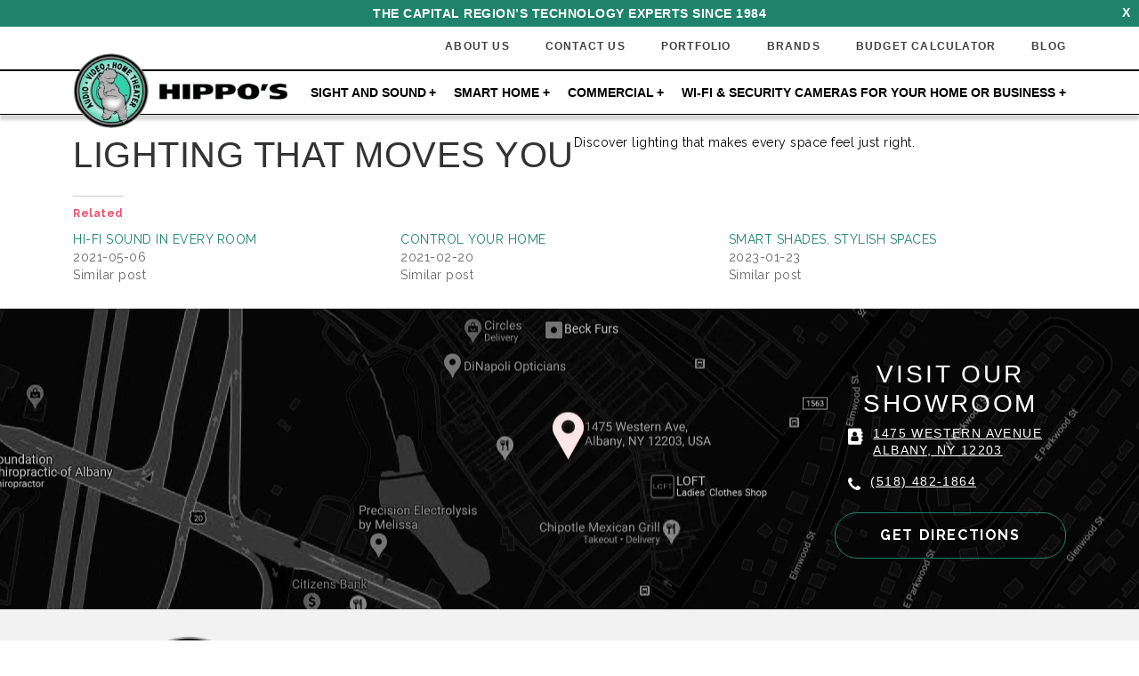

--- FILE ---
content_type: text/html; charset=UTF-8
request_url: https://www.hipposonline.com/slider/automated-lights-and-shades/
body_size: 12348
content:
<!DOCTYPE html>
<html>
    <head>
        <title>LIGHTING THAT MOVES YOU - Hippo&#039;s NEVER MISS A THING</title>
        <meta charset="UTF-8">
        <!-- Mobile Metas -->
        <meta content="yes" name="apple-mobile-web-app-capable" />
        <meta content="minimum-scale=1.0, width=device-width, maximum-scale=1, user-scalable=no" name="viewport" />
        <meta http-equiv="content-language" content="en-us" />
        <meta name="format-detection" content="telephone=no">
        
        <!-- FAVICON -->
        <link rel="apple-touch-icon" sizes="57x57" href="https://www.hipposonline.com/wp-content/themes/Hippos/favicon/apple-icon-57x57.png">
        <link rel="apple-touch-icon" sizes="60x60" href="https://www.hipposonline.com/wp-content/themes/Hippos/favicon/apple-icon-60x60.png">
        <link rel="apple-touch-icon" sizes="72x72" href="https://www.hipposonline.com/wp-content/themes/Hippos/favicon/apple-icon-72x72.png">
        <link rel="apple-touch-icon" sizes="76x76" href="https://www.hipposonline.com/wp-content/themes/Hippos/favicon/apple-icon-76x76.png">
        <link rel="apple-touch-icon" sizes="114x114" href="https://www.hipposonline.com/wp-content/themes/Hippos/favicon/apple-icon-114x114.png">
        <link rel="apple-touch-icon" sizes="120x120" href="https://www.hipposonline.com/wp-content/themes/Hippos/favicon/apple-icon-120x120.png">
        <link rel="apple-touch-icon" sizes="144x144" href="https://www.hipposonline.com/wp-content/themes/Hippos/favicon/apple-icon-144x144.png">
        <link rel="apple-touch-icon" sizes="152x152" href="https://www.hipposonline.com/wp-content/themes/Hippos/favicon/apple-icon-152x152.png">
        <link rel="apple-touch-icon" sizes="180x180" href="https://www.hipposonline.com/wp-content/themes/Hippos/favicon/apple-icon-180x180.png">
        <link rel="icon" type="image/png" sizes="192x192"  href="https://www.hipposonline.com/wp-content/themes/Hippos/favicon/android-icon-192x192.png">
        <link rel="icon" type="image/png" sizes="32x32" href="https://www.hipposonline.com/wp-content/themes/Hippos/favicon/favicon-32x32.png">
        <link rel="icon" type="image/png" sizes="96x96" href="https://www.hipposonline.com/wp-content/themes/Hippos/favicon/favicon-96x96.png">
        <link rel="icon" type="image/png" sizes="16x16" href="https://www.hipposonline.com/wp-content/themes/Hippos/favicon/favicon-16x16.png">
        <link rel="manifest" href="https://www.hipposonline.com/wp-content/themes/Hippos/favicon/manifest.json">
        <meta name="msapplication-TileColor" content="#ffffff">
        <meta name="msapplication-TileImage" content="https://www.hipposonline.com/wp-content/themes/Hippos/favicon/ms-icon-144x144.png">
        <meta name="theme-color" content="#ffffff">

        <meta name='robots' content='index, follow, max-image-preview:large, max-snippet:-1, max-video-preview:-1' />

            <script data-no-defer="1" data-ezscrex="false" data-cfasync="false" data-pagespeed-no-defer data-cookieconsent="ignore">
                var ctPublicFunctions = {"_ajax_nonce":"eafe0e3a3b","_rest_nonce":"bc9ba4e0d7","_ajax_url":"\/wp-admin\/admin-ajax.php","_rest_url":"https:\/\/www.hipposonline.com\/wp-json\/","data__cookies_type":"none","data__ajax_type":"rest","data__bot_detector_enabled":0,"data__frontend_data_log_enabled":1,"cookiePrefix":"","wprocket_detected":false,"host_url":"www.hipposonline.com","text__ee_click_to_select":"Click to select the whole data","text__ee_original_email":"The complete one is","text__ee_got_it":"Got it","text__ee_blocked":"Blocked","text__ee_cannot_connect":"Cannot connect","text__ee_cannot_decode":"Can not decode email. Unknown reason","text__ee_email_decoder":"CleanTalk email decoder","text__ee_wait_for_decoding":"The magic is on the way!","text__ee_decoding_process":"Please wait a few seconds while we decode the contact data."}
            </script>
        
            <script data-no-defer="1" data-ezscrex="false" data-cfasync="false" data-pagespeed-no-defer data-cookieconsent="ignore">
                var ctPublic = {"_ajax_nonce":"eafe0e3a3b","settings__forms__check_internal":"0","settings__forms__check_external":"0","settings__forms__force_protection":0,"settings__forms__search_test":"1","settings__forms__wc_add_to_cart":"0","settings__data__bot_detector_enabled":0,"settings__sfw__anti_crawler":0,"blog_home":"https:\/\/www.hipposonline.com\/","pixel__setting":"3","pixel__enabled":true,"pixel__url":"https:\/\/moderate11-v4.cleantalk.org\/pixel\/f9857f8d3c2543b4e2fabd572099726f.gif","data__email_check_before_post":"1","data__email_check_exist_post":0,"data__cookies_type":"none","data__key_is_ok":true,"data__visible_fields_required":true,"wl_brandname":"Anti-Spam by CleanTalk","wl_brandname_short":"CleanTalk","ct_checkjs_key":"e2fc268804590ef7b03f154654deed497462f217a25676fb68660b5329da219b","emailEncoderPassKey":"0a01e70cc2fbc8402c7cab39897c028f","bot_detector_forms_excluded":"W10=","advancedCacheExists":true,"varnishCacheExists":false,"wc_ajax_add_to_cart":false,"theRealPerson":{"phrases":{"trpHeading":"The Real Person Badge!","trpContent1":"The commenter acts as a real person and verified as not a bot.","trpContent2":" Anti-Spam by CleanTalk","trpContentLearnMore":"Learn more"},"trpContentLink":"https:\/\/cleantalk.org\/help\/the-real-person?utm_id=&amp;utm_term=&amp;utm_source=admin_side&amp;utm_medium=trp_badge&amp;utm_content=trp_badge_link_click&amp;utm_campaign=apbct_links","imgPersonUrl":"https:\/\/www.hipposonline.com\/wp-content\/plugins\/cleantalk-spam-protect\/css\/images\/real_user.svg","imgShieldUrl":"https:\/\/www.hipposonline.com\/wp-content\/plugins\/cleantalk-spam-protect\/css\/images\/shield.svg"}}
            </script>
        
	<!-- This site is optimized with the Yoast SEO plugin v26.8 - https://yoast.com/product/yoast-seo-wordpress/ -->
	<meta name="description" content="Hidden technology for your convenience. A luxury you never thought you could have installed in any room of your home." />
	<link rel="canonical" href="https://www.hipposonline.com/slider/automated-lights-and-shades/" />
	<meta property="og:locale" content="en_US" />
	<meta property="og:type" content="article" />
	<meta property="og:title" content="LIGHTING THAT MOVES YOU - Hippo&#039;s NEVER MISS A THING" />
	<meta property="og:description" content="Hidden technology for your convenience. A luxury you never thought you could have installed in any room of your home." />
	<meta property="og:url" content="https://www.hipposonline.com/slider/automated-lights-and-shades/" />
	<meta property="og:site_name" content="Hippo&#039;s" />
	<meta property="article:modified_time" content="2025-10-17T20:16:43+00:00" />
	<meta property="og:image" content="https://www.hipposonline.com/wp-content/uploads/2021/05/3677d66b2785dc1f41c805882f2e16d8.jpg" />
	<meta property="og:image:width" content="1024" />
	<meta property="og:image:height" content="512" />
	<meta property="og:image:type" content="image/jpeg" />
	<meta name="twitter:card" content="summary_large_image" />
	<meta name="twitter:label1" content="Est. reading time" />
	<meta name="twitter:data1" content="1 minute" />
	<script type="application/ld+json" class="yoast-schema-graph">{"@context":"https://schema.org","@graph":[{"@type":"WebPage","@id":"https://www.hipposonline.com/slider/automated-lights-and-shades/","url":"https://www.hipposonline.com/slider/automated-lights-and-shades/","name":"LIGHTING THAT MOVES YOU - Hippo&#039;s NEVER MISS A THING","isPartOf":{"@id":"https://www.hipposonline.com/#website"},"primaryImageOfPage":{"@id":"https://www.hipposonline.com/slider/automated-lights-and-shades/#primaryimage"},"image":{"@id":"https://www.hipposonline.com/slider/automated-lights-and-shades/#primaryimage"},"thumbnailUrl":"https://i0.wp.com/www.hipposonline.com/wp-content/uploads/2021/05/3677d66b2785dc1f41c805882f2e16d8.jpg?fit=1024%2C512&ssl=1","datePublished":"2022-11-18T22:06:27+00:00","dateModified":"2025-10-17T20:16:43+00:00","description":"Hidden technology for your convenience. A luxury you never thought you could have installed in any room of your home.","breadcrumb":{"@id":"https://www.hipposonline.com/slider/automated-lights-and-shades/#breadcrumb"},"inLanguage":"en-US","potentialAction":[{"@type":"ReadAction","target":["https://www.hipposonline.com/slider/automated-lights-and-shades/"]}]},{"@type":"ImageObject","inLanguage":"en-US","@id":"https://www.hipposonline.com/slider/automated-lights-and-shades/#primaryimage","url":"https://i0.wp.com/www.hipposonline.com/wp-content/uploads/2021/05/3677d66b2785dc1f41c805882f2e16d8.jpg?fit=1024%2C512&ssl=1","contentUrl":"https://i0.wp.com/www.hipposonline.com/wp-content/uploads/2021/05/3677d66b2785dc1f41c805882f2e16d8.jpg?fit=1024%2C512&ssl=1","width":1024,"height":512},{"@type":"BreadcrumbList","@id":"https://www.hipposonline.com/slider/automated-lights-and-shades/#breadcrumb","itemListElement":[{"@type":"ListItem","position":1,"name":"Home","item":"https://www.hipposonline.com/"},{"@type":"ListItem","position":2,"name":"LIGHTING THAT MOVES YOU"}]},{"@type":"WebSite","@id":"https://www.hipposonline.com/#website","url":"https://www.hipposonline.com/","name":"Hippo's","description":"Hippo&#039;s Has It!","publisher":{"@id":"https://www.hipposonline.com/#organization"},"potentialAction":[{"@type":"SearchAction","target":{"@type":"EntryPoint","urlTemplate":"https://www.hipposonline.com/?s={search_term_string}"},"query-input":{"@type":"PropertyValueSpecification","valueRequired":true,"valueName":"search_term_string"}}],"inLanguage":"en-US"},{"@type":"Organization","@id":"https://www.hipposonline.com/#organization","name":"Hippo's","url":"https://www.hipposonline.com/","logo":{"@type":"ImageObject","inLanguage":"en-US","@id":"https://www.hipposonline.com/#/schema/logo/image/","url":"https://www.hipposonline.com/wp-content/uploads/2024/05/HipposCircleEstLogo.png","contentUrl":"https://www.hipposonline.com/wp-content/uploads/2024/05/HipposCircleEstLogo.png","width":1800,"height":1800,"caption":"Hippo's"},"image":{"@id":"https://www.hipposonline.com/#/schema/logo/image/"}}]}</script>
	<!-- / Yoast SEO plugin. -->


<link rel='dns-prefetch' href='//npmcdn.com' />
<link rel='dns-prefetch' href='//www.googletagmanager.com' />
<link rel='dns-prefetch' href='//stats.wp.com' />
<link rel='dns-prefetch' href='//fonts.googleapis.com' />
<link rel='preconnect' href='//i0.wp.com' />
<link rel='preconnect' href='//c0.wp.com' />
<link rel="alternate" title="oEmbed (JSON)" type="application/json+oembed" href="https://www.hipposonline.com/wp-json/oembed/1.0/embed?url=https%3A%2F%2Fwww.hipposonline.com%2Fslider%2Fautomated-lights-and-shades%2F" />
<link rel="alternate" title="oEmbed (XML)" type="text/xml+oembed" href="https://www.hipposonline.com/wp-json/oembed/1.0/embed?url=https%3A%2F%2Fwww.hipposonline.com%2Fslider%2Fautomated-lights-and-shades%2F&#038;format=xml" />
<style id='wp-img-auto-sizes-contain-inline-css' type='text/css'>
img:is([sizes=auto i],[sizes^="auto," i]){contain-intrinsic-size:3000px 1500px}
/*# sourceURL=wp-img-auto-sizes-contain-inline-css */
</style>
<link rel='stylesheet' id='jetpack_related-posts-css' href='https://c0.wp.com/p/jetpack/15.4/modules/related-posts/related-posts.css' type='text/css' media='all' />
<link rel='stylesheet' id='wp-block-library-css' href='https://c0.wp.com/c/6.9/wp-includes/css/dist/block-library/style.min.css' type='text/css' media='all' />
<style id='classic-theme-styles-inline-css' type='text/css'>
/*! This file is auto-generated */
.wp-block-button__link{color:#fff;background-color:#32373c;border-radius:9999px;box-shadow:none;text-decoration:none;padding:calc(.667em + 2px) calc(1.333em + 2px);font-size:1.125em}.wp-block-file__button{background:#32373c;color:#fff;text-decoration:none}
/*# sourceURL=/wp-includes/css/classic-themes.min.css */
</style>
<style id='ce4wp-subscribe-style-inline-css' type='text/css'>
.wp-block-ce4wp-subscribe{max-width:840px;margin:0 auto}.wp-block-ce4wp-subscribe .title{margin-bottom:0}.wp-block-ce4wp-subscribe .subTitle{margin-top:0;font-size:0.8em}.wp-block-ce4wp-subscribe .disclaimer{margin-top:5px;font-size:0.8em}.wp-block-ce4wp-subscribe .disclaimer .disclaimer-label{margin-left:10px}.wp-block-ce4wp-subscribe .inputBlock{width:100%;margin-bottom:10px}.wp-block-ce4wp-subscribe .inputBlock input{width:100%}.wp-block-ce4wp-subscribe .inputBlock label{display:inline-block}.wp-block-ce4wp-subscribe .submit-button{margin-top:25px;display:block}.wp-block-ce4wp-subscribe .required-text{display:inline-block;margin:0;padding:0;margin-left:0.3em}.wp-block-ce4wp-subscribe .onSubmission{height:0;max-width:840px;margin:0 auto}.wp-block-ce4wp-subscribe .firstNameSummary .lastNameSummary{text-transform:capitalize}.wp-block-ce4wp-subscribe .ce4wp-inline-notification{display:flex;flex-direction:row;align-items:center;padding:13px 10px;width:100%;height:40px;border-style:solid;border-color:orange;border-width:1px;border-left-width:4px;border-radius:3px;background:rgba(255,133,15,0.1);flex:none;order:0;flex-grow:1;margin:0px 0px}.wp-block-ce4wp-subscribe .ce4wp-inline-warning-text{font-style:normal;font-weight:normal;font-size:16px;line-height:20px;display:flex;align-items:center;color:#571600;margin-left:9px}.wp-block-ce4wp-subscribe .ce4wp-inline-warning-icon{color:orange}.wp-block-ce4wp-subscribe .ce4wp-inline-warning-arrow{color:#571600;margin-left:auto}.wp-block-ce4wp-subscribe .ce4wp-banner-clickable{cursor:pointer}.ce4wp-link{cursor:pointer}

.no-flex{display:block}.sub-header{margin-bottom:1em}


/*# sourceURL=https://www.hipposonline.com/wp-content/plugins/creative-mail-by-constant-contact/assets/js/block/subscribe.css */
</style>
<link rel='stylesheet' id='mediaelement-css' href='https://c0.wp.com/c/6.9/wp-includes/js/mediaelement/mediaelementplayer-legacy.min.css' type='text/css' media='all' />
<link rel='stylesheet' id='wp-mediaelement-css' href='https://c0.wp.com/c/6.9/wp-includes/js/mediaelement/wp-mediaelement.min.css' type='text/css' media='all' />
<style id='jetpack-sharing-buttons-style-inline-css' type='text/css'>
.jetpack-sharing-buttons__services-list{display:flex;flex-direction:row;flex-wrap:wrap;gap:0;list-style-type:none;margin:5px;padding:0}.jetpack-sharing-buttons__services-list.has-small-icon-size{font-size:12px}.jetpack-sharing-buttons__services-list.has-normal-icon-size{font-size:16px}.jetpack-sharing-buttons__services-list.has-large-icon-size{font-size:24px}.jetpack-sharing-buttons__services-list.has-huge-icon-size{font-size:36px}@media print{.jetpack-sharing-buttons__services-list{display:none!important}}.editor-styles-wrapper .wp-block-jetpack-sharing-buttons{gap:0;padding-inline-start:0}ul.jetpack-sharing-buttons__services-list.has-background{padding:1.25em 2.375em}
/*# sourceURL=https://www.hipposonline.com/wp-content/plugins/jetpack/_inc/blocks/sharing-buttons/view.css */
</style>
<style id='global-styles-inline-css' type='text/css'>
:root{--wp--preset--aspect-ratio--square: 1;--wp--preset--aspect-ratio--4-3: 4/3;--wp--preset--aspect-ratio--3-4: 3/4;--wp--preset--aspect-ratio--3-2: 3/2;--wp--preset--aspect-ratio--2-3: 2/3;--wp--preset--aspect-ratio--16-9: 16/9;--wp--preset--aspect-ratio--9-16: 9/16;--wp--preset--color--black: #000000;--wp--preset--color--cyan-bluish-gray: #abb8c3;--wp--preset--color--white: #ffffff;--wp--preset--color--pale-pink: #f78da7;--wp--preset--color--vivid-red: #cf2e2e;--wp--preset--color--luminous-vivid-orange: #ff6900;--wp--preset--color--luminous-vivid-amber: #fcb900;--wp--preset--color--light-green-cyan: #7bdcb5;--wp--preset--color--vivid-green-cyan: #00d084;--wp--preset--color--pale-cyan-blue: #8ed1fc;--wp--preset--color--vivid-cyan-blue: #0693e3;--wp--preset--color--vivid-purple: #9b51e0;--wp--preset--gradient--vivid-cyan-blue-to-vivid-purple: linear-gradient(135deg,rgb(6,147,227) 0%,rgb(155,81,224) 100%);--wp--preset--gradient--light-green-cyan-to-vivid-green-cyan: linear-gradient(135deg,rgb(122,220,180) 0%,rgb(0,208,130) 100%);--wp--preset--gradient--luminous-vivid-amber-to-luminous-vivid-orange: linear-gradient(135deg,rgb(252,185,0) 0%,rgb(255,105,0) 100%);--wp--preset--gradient--luminous-vivid-orange-to-vivid-red: linear-gradient(135deg,rgb(255,105,0) 0%,rgb(207,46,46) 100%);--wp--preset--gradient--very-light-gray-to-cyan-bluish-gray: linear-gradient(135deg,rgb(238,238,238) 0%,rgb(169,184,195) 100%);--wp--preset--gradient--cool-to-warm-spectrum: linear-gradient(135deg,rgb(74,234,220) 0%,rgb(151,120,209) 20%,rgb(207,42,186) 40%,rgb(238,44,130) 60%,rgb(251,105,98) 80%,rgb(254,248,76) 100%);--wp--preset--gradient--blush-light-purple: linear-gradient(135deg,rgb(255,206,236) 0%,rgb(152,150,240) 100%);--wp--preset--gradient--blush-bordeaux: linear-gradient(135deg,rgb(254,205,165) 0%,rgb(254,45,45) 50%,rgb(107,0,62) 100%);--wp--preset--gradient--luminous-dusk: linear-gradient(135deg,rgb(255,203,112) 0%,rgb(199,81,192) 50%,rgb(65,88,208) 100%);--wp--preset--gradient--pale-ocean: linear-gradient(135deg,rgb(255,245,203) 0%,rgb(182,227,212) 50%,rgb(51,167,181) 100%);--wp--preset--gradient--electric-grass: linear-gradient(135deg,rgb(202,248,128) 0%,rgb(113,206,126) 100%);--wp--preset--gradient--midnight: linear-gradient(135deg,rgb(2,3,129) 0%,rgb(40,116,252) 100%);--wp--preset--font-size--small: 13px;--wp--preset--font-size--medium: 20px;--wp--preset--font-size--large: 36px;--wp--preset--font-size--x-large: 42px;--wp--preset--spacing--20: 0.44rem;--wp--preset--spacing--30: 0.67rem;--wp--preset--spacing--40: 1rem;--wp--preset--spacing--50: 1.5rem;--wp--preset--spacing--60: 2.25rem;--wp--preset--spacing--70: 3.38rem;--wp--preset--spacing--80: 5.06rem;--wp--preset--shadow--natural: 6px 6px 9px rgba(0, 0, 0, 0.2);--wp--preset--shadow--deep: 12px 12px 50px rgba(0, 0, 0, 0.4);--wp--preset--shadow--sharp: 6px 6px 0px rgba(0, 0, 0, 0.2);--wp--preset--shadow--outlined: 6px 6px 0px -3px rgb(255, 255, 255), 6px 6px rgb(0, 0, 0);--wp--preset--shadow--crisp: 6px 6px 0px rgb(0, 0, 0);}:where(.is-layout-flex){gap: 0.5em;}:where(.is-layout-grid){gap: 0.5em;}body .is-layout-flex{display: flex;}.is-layout-flex{flex-wrap: wrap;align-items: center;}.is-layout-flex > :is(*, div){margin: 0;}body .is-layout-grid{display: grid;}.is-layout-grid > :is(*, div){margin: 0;}:where(.wp-block-columns.is-layout-flex){gap: 2em;}:where(.wp-block-columns.is-layout-grid){gap: 2em;}:where(.wp-block-post-template.is-layout-flex){gap: 1.25em;}:where(.wp-block-post-template.is-layout-grid){gap: 1.25em;}.has-black-color{color: var(--wp--preset--color--black) !important;}.has-cyan-bluish-gray-color{color: var(--wp--preset--color--cyan-bluish-gray) !important;}.has-white-color{color: var(--wp--preset--color--white) !important;}.has-pale-pink-color{color: var(--wp--preset--color--pale-pink) !important;}.has-vivid-red-color{color: var(--wp--preset--color--vivid-red) !important;}.has-luminous-vivid-orange-color{color: var(--wp--preset--color--luminous-vivid-orange) !important;}.has-luminous-vivid-amber-color{color: var(--wp--preset--color--luminous-vivid-amber) !important;}.has-light-green-cyan-color{color: var(--wp--preset--color--light-green-cyan) !important;}.has-vivid-green-cyan-color{color: var(--wp--preset--color--vivid-green-cyan) !important;}.has-pale-cyan-blue-color{color: var(--wp--preset--color--pale-cyan-blue) !important;}.has-vivid-cyan-blue-color{color: var(--wp--preset--color--vivid-cyan-blue) !important;}.has-vivid-purple-color{color: var(--wp--preset--color--vivid-purple) !important;}.has-black-background-color{background-color: var(--wp--preset--color--black) !important;}.has-cyan-bluish-gray-background-color{background-color: var(--wp--preset--color--cyan-bluish-gray) !important;}.has-white-background-color{background-color: var(--wp--preset--color--white) !important;}.has-pale-pink-background-color{background-color: var(--wp--preset--color--pale-pink) !important;}.has-vivid-red-background-color{background-color: var(--wp--preset--color--vivid-red) !important;}.has-luminous-vivid-orange-background-color{background-color: var(--wp--preset--color--luminous-vivid-orange) !important;}.has-luminous-vivid-amber-background-color{background-color: var(--wp--preset--color--luminous-vivid-amber) !important;}.has-light-green-cyan-background-color{background-color: var(--wp--preset--color--light-green-cyan) !important;}.has-vivid-green-cyan-background-color{background-color: var(--wp--preset--color--vivid-green-cyan) !important;}.has-pale-cyan-blue-background-color{background-color: var(--wp--preset--color--pale-cyan-blue) !important;}.has-vivid-cyan-blue-background-color{background-color: var(--wp--preset--color--vivid-cyan-blue) !important;}.has-vivid-purple-background-color{background-color: var(--wp--preset--color--vivid-purple) !important;}.has-black-border-color{border-color: var(--wp--preset--color--black) !important;}.has-cyan-bluish-gray-border-color{border-color: var(--wp--preset--color--cyan-bluish-gray) !important;}.has-white-border-color{border-color: var(--wp--preset--color--white) !important;}.has-pale-pink-border-color{border-color: var(--wp--preset--color--pale-pink) !important;}.has-vivid-red-border-color{border-color: var(--wp--preset--color--vivid-red) !important;}.has-luminous-vivid-orange-border-color{border-color: var(--wp--preset--color--luminous-vivid-orange) !important;}.has-luminous-vivid-amber-border-color{border-color: var(--wp--preset--color--luminous-vivid-amber) !important;}.has-light-green-cyan-border-color{border-color: var(--wp--preset--color--light-green-cyan) !important;}.has-vivid-green-cyan-border-color{border-color: var(--wp--preset--color--vivid-green-cyan) !important;}.has-pale-cyan-blue-border-color{border-color: var(--wp--preset--color--pale-cyan-blue) !important;}.has-vivid-cyan-blue-border-color{border-color: var(--wp--preset--color--vivid-cyan-blue) !important;}.has-vivid-purple-border-color{border-color: var(--wp--preset--color--vivid-purple) !important;}.has-vivid-cyan-blue-to-vivid-purple-gradient-background{background: var(--wp--preset--gradient--vivid-cyan-blue-to-vivid-purple) !important;}.has-light-green-cyan-to-vivid-green-cyan-gradient-background{background: var(--wp--preset--gradient--light-green-cyan-to-vivid-green-cyan) !important;}.has-luminous-vivid-amber-to-luminous-vivid-orange-gradient-background{background: var(--wp--preset--gradient--luminous-vivid-amber-to-luminous-vivid-orange) !important;}.has-luminous-vivid-orange-to-vivid-red-gradient-background{background: var(--wp--preset--gradient--luminous-vivid-orange-to-vivid-red) !important;}.has-very-light-gray-to-cyan-bluish-gray-gradient-background{background: var(--wp--preset--gradient--very-light-gray-to-cyan-bluish-gray) !important;}.has-cool-to-warm-spectrum-gradient-background{background: var(--wp--preset--gradient--cool-to-warm-spectrum) !important;}.has-blush-light-purple-gradient-background{background: var(--wp--preset--gradient--blush-light-purple) !important;}.has-blush-bordeaux-gradient-background{background: var(--wp--preset--gradient--blush-bordeaux) !important;}.has-luminous-dusk-gradient-background{background: var(--wp--preset--gradient--luminous-dusk) !important;}.has-pale-ocean-gradient-background{background: var(--wp--preset--gradient--pale-ocean) !important;}.has-electric-grass-gradient-background{background: var(--wp--preset--gradient--electric-grass) !important;}.has-midnight-gradient-background{background: var(--wp--preset--gradient--midnight) !important;}.has-small-font-size{font-size: var(--wp--preset--font-size--small) !important;}.has-medium-font-size{font-size: var(--wp--preset--font-size--medium) !important;}.has-large-font-size{font-size: var(--wp--preset--font-size--large) !important;}.has-x-large-font-size{font-size: var(--wp--preset--font-size--x-large) !important;}
:where(.wp-block-post-template.is-layout-flex){gap: 1.25em;}:where(.wp-block-post-template.is-layout-grid){gap: 1.25em;}
:where(.wp-block-term-template.is-layout-flex){gap: 1.25em;}:where(.wp-block-term-template.is-layout-grid){gap: 1.25em;}
:where(.wp-block-columns.is-layout-flex){gap: 2em;}:where(.wp-block-columns.is-layout-grid){gap: 2em;}
:root :where(.wp-block-pullquote){font-size: 1.5em;line-height: 1.6;}
/*# sourceURL=global-styles-inline-css */
</style>
<link rel='stylesheet' id='cleantalk-public-css-css' href='https://www.hipposonline.com/wp-content/plugins/cleantalk-spam-protect/css/cleantalk-public.min.css' type='text/css' media='all' />
<link rel='stylesheet' id='cleantalk-email-decoder-css-css' href='https://www.hipposonline.com/wp-content/plugins/cleantalk-spam-protect/css/cleantalk-email-decoder.min.css' type='text/css' media='all' />
<link rel='stylesheet' id='cleantalk-trp-css-css' href='https://www.hipposonline.com/wp-content/plugins/cleantalk-spam-protect/css/cleantalk-trp.min.css' type='text/css' media='all' />
<link rel='stylesheet' id='contact-form-7-css' href='https://www.hipposonline.com/wp-content/plugins/contact-form-7/includes/css/styles.css' type='text/css' media='all' />
<link rel='stylesheet' id='font-awesome-css' href='https://www.hipposonline.com/wp-content/plugins/elementor/assets/lib/font-awesome/css/font-awesome.min.css' type='text/css' media='all' />
<link rel='stylesheet' id='fonts-css' href='//fonts.googleapis.com/css2?family=Raleway%3Aital%2Cwght%400%2C300%3B0%2C400%3B0%2C700%3B0%2C900%3B1%2C400&#038;ver=6.9' type='text/css' media='all' />
<link rel='stylesheet' id='bootstrap-css' href='https://www.hipposonline.com/wp-content/themes/Hippos/css/bootstrap.min.css' type='text/css' media='all' />
<link rel='stylesheet' id='glider-css' href='https://www.hipposonline.com/wp-content/themes/Hippos/css/glider.min.css' type='text/css' media='all' />
<link rel='stylesheet' id='main-css' href='https://www.hipposonline.com/wp-content/themes/Hippos/style.css' type='text/css' media='all' />
<link rel='stylesheet' id='responsive_css-css' href='https://www.hipposonline.com/wp-content/themes/Hippos/css/responsive.css' type='text/css' media='all' />
<script type="text/javascript" src="https://c0.wp.com/c/6.9/wp-includes/js/jquery/jquery.min.js" id="jquery-core-js"></script>
<script type="text/javascript" id="jetpack_related-posts-js-extra">
/* <![CDATA[ */
var related_posts_js_options = {"post_heading":"h4"};
//# sourceURL=jetpack_related-posts-js-extra
/* ]]> */
</script>
<script type="text/javascript" src="https://c0.wp.com/p/jetpack/15.4/_inc/build/related-posts/related-posts.min.js" id="jetpack_related-posts-js"></script>
<script type="text/javascript" src="https://www.hipposonline.com/wp-content/plugins/cleantalk-spam-protect/js/apbct-public-bundle_gathering.min.js" id="apbct-public-bundle_gathering.min-js-js"></script>
<script type="text/javascript" src="https://npmcdn.com/tether@1.2.4/dist/js/tether.min.js" id="tether-js"></script>
<script type="text/javascript" src="https://www.hipposonline.com/wp-content/themes/Hippos/js/bootstrap.min.js" id="bootstrap-js"></script>
<script type="text/javascript" src="https://www.hipposonline.com/wp-content/themes/Hippos/js/glider.min.js" id="gliderjs-js"></script>
<script type="text/javascript" src="https://www.hipposonline.com/wp-content/themes/Hippos/js/custom.js" id="custom-js"></script>

<!-- Google tag (gtag.js) snippet added by Site Kit -->
<!-- Google Analytics snippet added by Site Kit -->
<script type="text/javascript" src="https://www.googletagmanager.com/gtag/js?id=G-93MV0290P4" id="google_gtagjs-js" async></script>
<script type="text/javascript" id="google_gtagjs-js-after">
/* <![CDATA[ */
window.dataLayer = window.dataLayer || [];function gtag(){dataLayer.push(arguments);}
gtag("set","linker",{"domains":["www.hipposonline.com"]});
gtag("js", new Date());
gtag("set", "developer_id.dZTNiMT", true);
gtag("config", "G-93MV0290P4");
//# sourceURL=google_gtagjs-js-after
/* ]]> */
</script>
<link rel="https://api.w.org/" href="https://www.hipposonline.com/wp-json/" /><link rel="EditURI" type="application/rsd+xml" title="RSD" href="https://www.hipposonline.com/xmlrpc.php?rsd" />
<meta name="generator" content="WordPress 6.9" />
<link rel='shortlink' href='https://www.hipposonline.com/?p=944' />
<meta name="generator" content="Site Kit by Google 1.170.0" /><style>/* Dollhouse Smart Layouts Styling and Breakpoints  */
@media (min-width: 1500px) {
.smartlayout-container { display: block; }
.smartlayout-container-laptop { display: none; }
.smartlayout-container-tablet { display: none; }
.smartlayout-container-mobile { display: none; }
    .smartlayout-container-xs-mobile { display: none; }
    .smartlayout-container-md-mobile { display: none; }

}

@media (max-width: 350px) {
  .smartlayout-container-mobile { display: none; }
    .smartlayout-container-xs-mobile { display: block; }
  .smartlayout-container { display: none; }
.smartlayout-container-laptop { display: none; }
	.smartlayout-container-tablet { display: none; }
    .smartlayout-container-md-mobile { display: none; }
}

@media (min-width: 351px) and (max-width: 410px) {
	.smartlayout-container-mobile { display: none; }
    .smartlayout-container { display: none; }
.smartlayout-container-laptop { display: none; }
	.smartlayout-container-tablet { display: none; }
    .smartlayout-container-xs-mobile { display: none; }
    .smartlayout-container-md-mobile { display: block; }
}

@media (min-width: 411px) and (max-width: 768px) {
	.smartlayout-container-mobile { display: block; }
    .smartlayout-container { display: none; }
.smartlayout-container-laptop { display: none; }
	.smartlayout-container-tablet { display: none; }
    .smartlayout-container-xs-mobile { display: none; }
    .smartlayout-container-md-mobile { display: none; }
}

@media (min-width: 768px) and (max-width: 1200px) {
	.smartlayout-container-mobile { display: none; }
    .smartlayout-container { display: none; }
.smartlayout-container-laptop { display: none; }
	.smartlayout-container-tablet { display: block; }
    .smartlayout-container-xs-mobile { display: none; }
    .smartlayout-container-md-mobile { display: none; }
}

@media (min-width: 1200px) and (max-width: 1500px) {
	.smartlayout-container-mobile { display: none; }
    .smartlayout-container { display: none; }
.smartlayout-container-laptop { display: block; }
	.smartlayout-container-tablet { display: none; }
    .smartlayout-container-xs-mobile { display: none; }
    .smartlayout-container-md-mobile { display: none; }
}

.smartlayout-container {
	position: relative;
	height: 0;
	overflow: hidden;
	padding-bottom: 120.00%; 
}
.smartlayout-container > iframe {
	position: absolute;
	top:0;
	left: 0;
	width: 100%;
	height: 100%;
}

.smartlayout-container-tablet {
	position: relative;
	height: 0;
	overflow: hidden;
	padding-bottom: 180.00%; 
}
.smartlayout-container-tablet > iframe {
	
  	position: absolute;
	top:0;
	left: 0;
	width: 100%;
	height: 100%;
}

.smartlayout-container-laptop {
	position: relative;
	height: 0;
	overflow: hidden;
	padding-bottom: 140.00%; 
}
.smartlayout-container-laptop > iframe {
	
  	position: absolute;
	top:0;
	left: 0;
	width: 100%;
	height: 100%;
}

.smartlayout-container-mobile {
	position: relative;
	height: 0;
	overflow: hidden;
	padding-bottom: 530.00%; 
}
.smartlayout-container-mobile > iframe {
	position: absolute;
	top:0;
	left: 0;
	width: 100%;
	height: 100%;
}

.smartlayout-container-md-mobile {
	position: relative;
	height: 0;
	overflow: hidden;
	padding-bottom: 730.00%; 
}
.smartlayout-container-md-mobile > iframe {
	position: absolute;
	top:0;
	left: 0;
	width: 100%;
	height: 100%;
}

.smartlayout-container-xs-mobile {
	position: relative;
	height: 0;
	overflow: hidden;
	padding-bottom: 810.00%; 
}
.smartlayout-container-xs-mobile > iframe {
	position: absolute;
	top:0;
	left: 0;
	width: 100%;
	height: 100%;
}</style>

<!-- Google Tag Manager -->
<script>(function(w,d,s,l,i){w[l]=w[l]||[];w[l].push({'gtm.start':
new Date().getTime(),event:'gtm.js'});var f=d.getElementsByTagName(s)[0],
j=d.createElement(s),dl=l!='dataLayer'?'&l='+l:'';j.async=true;j.src=
'https://www.googletagmanager.com/gtm.js?id='+i+dl;f.parentNode.insertBefore(j,f);
})(window,document,'script','dataLayer','GTM-WG3ZBW39');</script>
<!-- End Google Tag Manager -->

<!-- Google Tag Manager -->
<script>(function(w,d,s,l,i){w[l]=w[l]||[];w[l].push({'gtm.start':
new Date().getTime(),event:'gtm.js'});var f=d.getElementsByTagName(s)[0],
j=d.createElement(s),dl=l!='dataLayer'?'&l='+l:'';j.async=true;j.src=
'https://www.googletagmanager.com/gtm.js?id='+i+dl;f.parentNode.insertBefore(j,f);
})(window,document,'script','dataLayer','GTM-NKM5WNS4');</script>
<!-- End Google Tag Manager --><script>document.createElement( "picture" );if(!window.HTMLPictureElement && document.addEventListener) {window.addEventListener("DOMContentLoaded", function() {var s = document.createElement("script");s.src = "https://www.hipposonline.com/wp-content/plugins/webp-express/js/picturefill.min.js";document.body.appendChild(s);});}</script>	<style>img#wpstats{display:none}</style>
		
<!-- Google AdSense meta tags added by Site Kit -->
<meta name="google-adsense-platform-account" content="ca-host-pub-2644536267352236">
<meta name="google-adsense-platform-domain" content="sitekit.withgoogle.com">
<!-- End Google AdSense meta tags added by Site Kit -->
<meta name="generator" content="Elementor 3.34.2; features: e_font_icon_svg, additional_custom_breakpoints; settings: css_print_method-external, google_font-enabled, font_display-swap">
			<style>
				.e-con.e-parent:nth-of-type(n+4):not(.e-lazyloaded):not(.e-no-lazyload),
				.e-con.e-parent:nth-of-type(n+4):not(.e-lazyloaded):not(.e-no-lazyload) * {
					background-image: none !important;
				}
				@media screen and (max-height: 1024px) {
					.e-con.e-parent:nth-of-type(n+3):not(.e-lazyloaded):not(.e-no-lazyload),
					.e-con.e-parent:nth-of-type(n+3):not(.e-lazyloaded):not(.e-no-lazyload) * {
						background-image: none !important;
					}
				}
				@media screen and (max-height: 640px) {
					.e-con.e-parent:nth-of-type(n+2):not(.e-lazyloaded):not(.e-no-lazyload),
					.e-con.e-parent:nth-of-type(n+2):not(.e-lazyloaded):not(.e-no-lazyload) * {
						background-image: none !important;
					}
				}
			</style>
					<style type="text/css" id="wp-custom-css">
			@media (max-width: 425px){
#homepage_slider .carousel-inner h5 	{
    font-size: 19px;
    letter-spacing: 0px;
	}
	.img-fluid.second-abs {
    margin-top: 10px;
	}
	.slider-socials {
    bottom: -3%;
    right: 18px;
    text-align: center;
    width: 100%;
	}
		.featured-product-categories {
    padding-bottom: 2px;
		margin-top: 28px;
	}
}

.vcht_chatMainButton {
    display: none;
}


.about-us h1 {
    font-weight: 300;
    font-size: 44px;
    letter-spacing: 4.2px;
    color: #1E836A;
    margin-bottom: 25px;
}		</style>
		        <!-- Google Tag Manager -->
<script>(function(w,d,s,l,i){w[l]=w[l]||[];w[l].push({'gtm.start':
new Date().getTime(),event:'gtm.js'});var f=d.getElementsByTagName(s)[0],
j=d.createElement(s),dl=l!='dataLayer'?'&l='+l:'';j.async=true;j.src=
'https://www.googletagmanager.com/gtm.js?id='+i+dl;f.parentNode.insertBefore(j,f);
})(window,document,'script','dataLayer','GTM-269K');</script>
<!-- End Google Tag Manager -->       

<script async src="https://www.googletagmanager.com/gtag/js?id=AW-16834017746"></script>
<script> window.dataLayer = window.dataLayer || []; function gtag() { dataLayer.push(arguments); } gtag('js', new Date()); gtag('config', 'AW-16834017746'); </script>
<script> gtag('config', 'AW-16834017746/HVXzCOTSqa0aENLzits-', { 'phone_conversion_number': '(518) 482-1864' }); </script>

    </head>
    <body class="wp-singular slider-template-default single single-slider postid-944 wp-theme-Hippos elementor-default elementor-kit-3787">
        <!-- Google Tag Manager (noscript) -->
<noscript><iframe src="https://www.googletagmanager.com/ns.html?id=GTM-269K"
height="0" width="0" style="display:none;visibility:hidden"></iframe></noscript>
<!-- End Google Tag Manager (noscript) -->
        <header class="fixed-top">
        <div class="top_notification">			<div class="textwidget"><p><strong>The Capital Region&#8217;s Technology Experts Since 1984</strong></p>
</div>
		<div id="closex">X</div></div>            <div class="top-menu">
                <div class="container"><ul class="navbar-nav ms-auto"><li id="menu-item-32" class="menu-item menu-item-type-post_type menu-item-object-page menu-item-32"><a href="https://www.hipposonline.com/about/">About Us</a></li>
<li id="menu-item-383" class="menu-item menu-item-type-post_type menu-item-object-page menu-item-383"><a href="https://www.hipposonline.com/locate-us/">Contact Us</a></li>
<li id="menu-item-31" class="menu-item menu-item-type-post_type menu-item-object-page menu-item-31"><a href="https://www.hipposonline.com/portfolio/">Portfolio</a></li>
<li id="menu-item-6122" class="menu-item menu-item-type-post_type menu-item-object-page menu-item-6122"><a href="https://www.hipposonline.com/brands/">Brands</a></li>
<li id="menu-item-1181" class="menu-item menu-item-type-custom menu-item-object-custom menu-item-1181"><a href="https://htacertified.org/home-technology-installation-budget-tool/17597">Budget Calculator</a></li>
<li id="menu-item-1475" class="menu-item menu-item-type-post_type menu-item-object-page menu-item-1475"><a href="https://www.hipposonline.com/blog/">Blog</a></li>
</ul></div>            </div>
            
            <nav class="navbar navbar-expand-lg">
                <div class="container">
                    <a class="navbar-brand" href="/">
                        <picture><source srcset="https://www.hipposonline.com/wp-content/webp-express/webp-images/themes/Hippos/img/logo.png.webp" type="image/webp"><img src="https://www.hipposonline.com/wp-content/themes/Hippos/img/logo.png" class="main-logo webpexpress-processed" alt="Hippo's"></picture>
                    </a>
                    <button class="navbar-toggler" type="button" data-bs-toggle="collapse" data-bs-target="#navbarSupportedContent" aria-controls="navbarSupportedContent" aria-expanded="false" aria-label="Toggle navigation">
                        <span class="navbar-toggler-icon"></span>
                    </button>
                    <div id="navbarSupportedContent" class="collapse navbar-collapse"><ul id="mainMenu" class="navbar-nav ms-auto mb-2 mb-lg-0"><li  id="menu-item-309" class="menu-item menu-item-type-post_type menu-item-object-page menu-item-has-children dropdown nav-item nav-item-309"><a href="https://www.hipposonline.com/sight-and-sound/" class="nav-link dropdown-toggle"  data-bs-toggle="dropdown" aria-expanded="false">Sight and Sound</a>
<ul class="dropdown-menu depth_0">
	<li  id="menu-item-311" class="menu-item menu-item-type-post_type menu-item-object-page menu-item-has-children dropdown nav-item nav-item-311 dropdown-menu"><a class="dropdown-item" href="https://www.hipposonline.com/sight-and-sound/video/" class="nav-link dropdown-toggle"  data-bs-toggle="dropdown" aria-expanded="false">Video</a>
	<ul class="dropdown-menu sub-menu depth_1">
		<li  id="menu-item-312" class="menu-item menu-item-type-post_type menu-item-object-page nav-item nav-item-312"><a class="dropdown-item" href="https://www.hipposonline.com/sight-and-sound/video/media-rooms/" class="nav-link">Media Rooms</a></li>
		<li  id="menu-item-313" class="menu-item menu-item-type-post_type menu-item-object-page nav-item nav-item-313"><a class="dropdown-item" href="https://www.hipposonline.com/sight-and-sound/video/home-theaters/" class="nav-link">Custom Home Theaters in Albany, NY</a></li>
	</ul>
</li>
	<li  id="menu-item-306" class="menu-item menu-item-type-post_type menu-item-object-page menu-item-has-children dropdown nav-item nav-item-306 dropdown-menu"><a class="dropdown-item" href="https://www.hipposonline.com/sight-and-sound/audio/" class="nav-link dropdown-toggle"  data-bs-toggle="dropdown" aria-expanded="false">Audio</a>
	<ul class="dropdown-menu sub-menu depth_1">
		<li  id="menu-item-310" class="menu-item menu-item-type-post_type menu-item-object-page nav-item nav-item-310"><a class="dropdown-item" href="https://www.hipposonline.com/sight-and-sound/audio/speakers-and-subwoofers/" class="nav-link">Speakers and Subwoofers</a></li>
		<li  id="menu-item-307" class="menu-item menu-item-type-post_type menu-item-object-page nav-item nav-item-307"><a class="dropdown-item" href="https://www.hipposonline.com/sight-and-sound/audio/components-and-cables/" class="nav-link">Components and Cables</a></li>
		<li  id="menu-item-1464" class="menu-item menu-item-type-post_type menu-item-object-page nav-item nav-item-1464"><a class="dropdown-item" href="https://www.hipposonline.com/sight-and-sound/audio/outdoor-audio/" class="nav-link">Outdoor Audio</a></li>
	</ul>
</li>
</ul>
</li>
<li  id="menu-item-6348" class="menu-item menu-item-type-post_type menu-item-object-page menu-item-has-children dropdown nav-item nav-item-6348"><a href="https://www.hipposonline.com/smart-home/" class="nav-link dropdown-toggle"  data-bs-toggle="dropdown" aria-expanded="false">Smart Home</a>
<ul class="dropdown-menu depth_0">
	<li  id="menu-item-1443" class="menu-item menu-item-type-post_type menu-item-object-page nav-item nav-item-1443"><a class="dropdown-item" href="https://www.hipposonline.com/smart-home-demo/" class="nav-link">Smart Home Demo</a></li>
	<li  id="menu-item-6353" class="menu-item menu-item-type-post_type menu-item-object-page nav-item nav-item-6353"><a class="dropdown-item" href="https://www.hipposonline.com/home-automation/" class="nav-link">Home Automation in Albany, NY</a></li>
	<li  id="menu-item-317" class="menu-item menu-item-type-post_type menu-item-object-page menu-item-has-children dropdown nav-item nav-item-317 dropdown-menu"><a class="dropdown-item" href="https://www.hipposonline.com/lighting/" class="nav-link dropdown-toggle"  data-bs-toggle="dropdown" aria-expanded="false">Lighting</a>
	<ul class="dropdown-menu sub-menu depth_1">
		<li  id="menu-item-6123" class="menu-item menu-item-type-post_type menu-item-object-page nav-item nav-item-6123"><a class="dropdown-item" href="https://www.hipposonline.com/lutron/" class="nav-link">Lutron</a></li>
	</ul>
</li>
	<li  id="menu-item-2537" class="menu-item menu-item-type-post_type menu-item-object-page menu-item-has-children dropdown nav-item nav-item-2537 dropdown-menu"><a class="dropdown-item" href="https://www.hipposonline.com/window-treatments/" class="nav-link dropdown-toggle"  data-bs-toggle="dropdown" aria-expanded="false">Window Treatments</a>
	<ul class="dropdown-menu sub-menu depth_1">
		<li  id="menu-item-833" class="h menu-item menu-item-type-custom menu-item-object-custom nav-item nav-item-833"><a class="dropdown-item" target="_blank" href="https://www.hipposshades.com/" class="nav-link">Hunter Douglas</a></li>
		<li  id="menu-item-4302" class="menu-item menu-item-type-post_type menu-item-object-page nav-item nav-item-4302"><a class="dropdown-item" href="https://www.hipposonline.com/lutron/" class="nav-link">Lutron</a></li>
	</ul>
</li>
	<li  id="menu-item-318" class="menu-item menu-item-type-post_type menu-item-object-page nav-item nav-item-318"><a class="dropdown-item" href="https://www.hipposonline.com/outdoor-entertainment/" class="nav-link">Outdoor Entertainment</a></li>
</ul>
</li>
<li  id="menu-item-319" class="menu-item menu-item-type-post_type menu-item-object-page menu-item-has-children dropdown nav-item nav-item-319"><a href="https://www.hipposonline.com/smart-office/" class="nav-link dropdown-toggle"  data-bs-toggle="dropdown" aria-expanded="false">Commercial</a>
<ul class="dropdown-menu depth_0">
	<li  id="menu-item-322" class="menu-item menu-item-type-post_type menu-item-object-page nav-item nav-item-322"><a class="dropdown-item" href="https://www.hipposonline.com/smart-office/office-automation/" class="nav-link">Office Automation</a></li>
	<li  id="menu-item-320" class="menu-item menu-item-type-post_type menu-item-object-page nav-item nav-item-320"><a class="dropdown-item" href="https://www.hipposonline.com/smart-office/conference-rooms/" class="nav-link">Conference Rooms</a></li>
</ul>
</li>
<li  id="menu-item-323" class="menu-item menu-item-type-post_type menu-item-object-page menu-item-has-children dropdown nav-item nav-item-323"><a href="https://www.hipposonline.com/networking-and-security/" class="nav-link dropdown-toggle"  data-bs-toggle="dropdown" aria-expanded="false">Wi-Fi &amp; Security Cameras for Your Home or Business</a>
<ul class="dropdown-menu depth_0">
	<li  id="menu-item-324" class="menu-item menu-item-type-post_type menu-item-object-page nav-item nav-item-324"><a class="dropdown-item" href="https://www.hipposonline.com/networking-and-security/networking/" class="nav-link">Networking</a></li>
	<li  id="menu-item-325" class="menu-item menu-item-type-post_type menu-item-object-page nav-item nav-item-325"><a class="dropdown-item" href="https://www.hipposonline.com/networking-and-security/surveillance-cameras/" class="nav-link">Surveillance Cameras</a></li>
</ul>
</li>
</ul></div>                </div>
            </nav>

        </header>
        
<div class='menu-buttons' style='display:none'><div class='shopbybrandsaz'>SHOP BY BRANDS A - Z</div>		<div style='color:#fff' class="letterbtn" id="a">a</div>
				<div style='color:#fff' class="letterbtn" id="b">b</div>
				<div style='color:#fff' class="letterbtn" id="c">c</div>
				<div style='color:#fff' class="letterbtn" id="d">d</div>
				<div style='color:#fff' class="letterbtn" id="e">e</div>
				<div style='color:#fff' class="letterbtn" id="f">f</div>
				<div style='color:#fff' class="letterbtn" id="g">g</div>
				<div style='color:#fff' class="letterbtn" id="h">h</div>
				<div style='color:#fff' class="letterbtn" id="i">i</div>
				<div style='color:#fff' class="letterbtn" id="j">j</div>
				<div style='color:#fff' class="letterbtn" id="k">k</div>
				<div style='color:#fff' class="letterbtn" id="l">l</div>
				<div style='color:#fff' class="letterbtn" id="m">m</div>
				<div style='color:#fff' class="letterbtn" id="n">n</div>
				<div style='color:#fff' class="letterbtn" id="p">p</div>
				<div style='color:#fff' class="letterbtn" id="q">q</div>
				<div style='color:#fff' class="letterbtn" id="r">r</div>
				<div style='color:#fff' class="letterbtn" id="s">s</div>
				<div style='color:#fff' class="letterbtn" id="t">t</div>
				<div style='color:#fff' class="letterbtn" id="u">u</div>
				<div style='color:#fff' class="letterbtn" id="v">v</div>
				<div style='color:#fff' class="letterbtn" id="w">w</div>
				<div style='color:#fff' class="letterbtn" id="y">y</div>
		</div>
        <div class="main-wrapper">



        
<div class="top-padding"></div>
<div class="container">
    <div class="row">

        <div class="col-md-12">
                                        <div class="container-fluid page-title">
                    <div class="title1 pull-left"><h1>LIGHTING THAT MOVES YOU</h1></div>
                </div>
                <div class="title-container blog-container single">
                                <div class="img-container-blog-single" style="background: url(https://www.hipposonline.com/wp-content/uploads/2021/05/3677d66b2785dc1f41c805882f2e16d8.jpg) left center no-repeat">
                </div>
                        <p>Discover lighting that makes every space feel just right.</p>

<div id='jp-relatedposts' class='jp-relatedposts' >
	<h3 class="jp-relatedposts-headline"><em>Related</em></h3>
</div>					<div class="clearfix"></div>
                                </div>
        </div>

        
    </div><!-- /.row -->
</div><!-- /.container -->

        </div>  
        <section class="visit-us">
            <div class="container">
                <div class="ms-auto vertc">
                    <h3>VISIT OUR<br /> SHOWROOM</h3>
                    <p><a target="_blank" href="https://www.google.com/maps/dir//1475+Western+Ave,+Albany,+NY+12203,+USA/@42.6837509,-73.84182,17z/data=!4m9!4m8!1m0!1m5!1m1!1s0x89de0b2c8bc13373:0x48d981417a5c8e38!2m2!1d-73.8396313!2d42.6837509!3e0"><i class="fa fa-address-book"></i> 1475 WESTERN AVENUE ALBANY, NY 12203</a></p>
                    <p><a href="tel:5184821864"><i class="fa fa-phone"></i> (518) 482-1864</a></p>
                    <a target="_blank" href="https://www.google.com/maps/dir//1475+Western+Ave,+Albany,+NY+12203,+USA/@42.6837509,-73.84182,17z/data=!4m9!4m8!1m0!1m5!1m1!1s0x89de0b2c8bc13373:0x48d981417a5c8e38!2m2!1d-73.8396313!2d42.6837509!3e0" class="btn btn-hippo padd">GET DIRECTIONS</a>
                </div>
            </div>
        </section>      
        <footer>
            <div class="container footer-links">
                <div class="row">
                    <div class="col-lg-3 col-12">
                        <div id="media_image-2" class="widget widget_media_image"><a href="/"><img width="264" height="172" src="https://i0.wp.com/www.hipposonline.com/wp-content/uploads/2021/03/logo-footer.png?fit=264%2C172&amp;ssl=1" class="image wp-image-249  attachment-full size-full" alt="" style="max-width: 100%; height: auto;" decoding="async" /></a></div>                    </div>
                    <div class="col-lg-3 col-6">
                        <div id="nav_menu-2" class="widget widget_nav_menu"><div class="menu-footer-1-container"><ul id="menu-footer-1" class="menu"><li id="menu-item-1025" class="menu-item menu-item-type-post_type menu-item-object-page menu-item-1025"><a href="https://www.hipposonline.com/home-automation/">Home Automation in Albany, NY</a></li>
<li id="menu-item-1026" class="menu-item menu-item-type-post_type menu-item-object-page menu-item-1026"><a href="https://www.hipposonline.com/lighting/">Lighting</a></li>
<li id="menu-item-407" class="menu-item menu-item-type-post_type menu-item-object-page menu-item-407"><a href="https://www.hipposonline.com/sight-and-sound/video/home-theaters/">Custom Home Theaters in Albany, NY</a></li>
<li id="menu-item-1027" class="menu-item menu-item-type-post_type menu-item-object-page menu-item-1027"><a href="https://www.hipposonline.com/outdoor-entertainment/">Outdoor Entertainment</a></li>
<li id="menu-item-1028" class="menu-item menu-item-type-post_type menu-item-object-page menu-item-1028"><a href="https://www.hipposonline.com/smart-office/">Smart Office</a></li>
</ul></div></div>   
                    </div>
                    <div class="col-lg-3 col-6">
                        <div id="nav_menu-3" class="widget widget_nav_menu"><div class="menu-footer-2-container"><ul id="menu-footer-2" class="menu"><li id="menu-item-107" class="menu-item menu-item-type-post_type menu-item-object-page menu-item-107"><a href="https://www.hipposonline.com/about/">About Us</a></li>
<li id="menu-item-106" class="menu-item menu-item-type-post_type menu-item-object-page menu-item-106"><a href="https://www.hipposonline.com/portfolio/">Portfolio</a></li>
<li id="menu-item-104" class="menu-item menu-item-type-post_type menu-item-object-page menu-item-104"><a href="https://www.hipposonline.com/tv-commercials/">TV Commercials</a></li>
<li id="menu-item-1291" class="menu-item menu-item-type-custom menu-item-object-custom menu-item-1291"><a href="https://htacertified.org/home-technology-installation-budget-tool/17597">Budget Calculator</a></li>
</ul></div></div>        
                    </div>
                    <div class="col-lg-3 col-12">
                        <div id="block-6" class="widget widget_block"><h4 style="margin-bottom:0;">GET IN TOUCH</h4>
<a target="_blank"
class="footersoc facebook" href="https://www.facebook.com/HipposHasIt/"><i class="fa fa-facebook" aria-hidden="true"></i>
</a>
<a target="_blank" class="footersoc instagram" href="https://www.instagram.com/hipposhasit/"><i class="fa fa-instagram" aria-hidden="true"></i></a>
<a target="_blank"
class="footersoc linkedin" href="https://www.linkedin.com/company/HipposHasIt/"><i class="fa fa-linkedin" aria-hidden="true"></i>
</a>
<a target="_blank" class="footersoc mail" href="/cdn-cgi/l/email-protection#e980878f86a981809999869a86878580878cc78a8684"><i class="fa fa-envelope-o" aria-hidden="true"></i></a></div><div id="block-2" class="widget widget_block"><div class="review-stream-container" data-agent="487472" data-businessid="140849"></div>
            <script data-cfasync="false" src="/cdn-cgi/scripts/5c5dd728/cloudflare-static/email-decode.min.js"></script><script src="https://review.1fweb.com/widget/main.js"></script></div>  
                    </div>
                </div>
            </div>
            <div class="subfooter">
                <div class="container copyright">
                    <p>&copy; 2026 Hippo's Home Entertainment Center</p>
                    <p><a href="https://jolausa.com/" target="_blank"><img src="https://www.hipposonline.com/wp-content/themes/Hippos/img/jola-logo-white.svg" alt="Jola Interactve USA" class="jolalogofootersmall" /></a></p>
                </div>
            </div>
        </footer>
        
        <script type="speculationrules">
{"prefetch":[{"source":"document","where":{"and":[{"href_matches":"/*"},{"not":{"href_matches":["/wp-*.php","/wp-admin/*","/wp-content/uploads/*","/wp-content/*","/wp-content/plugins/*","/wp-content/themes/Hippos/*","/*\\?(.+)"]}},{"not":{"selector_matches":"a[rel~=\"nofollow\"]"}},{"not":{"selector_matches":".no-prefetch, .no-prefetch a"}}]},"eagerness":"conservative"}]}
</script>
<script type="text/javascript">
window.lhnJsSdkInit = function () {
  lhnJsSdk.setup = {
    application_id: "6dd768dd-9278-4f7b-b1ac-3b18294f97fd",
    application_secret: "rkuhw3gvzgrrykjn0fug//hnm3ud6uwwauyamr0b4dapmwvork"
  };
  lhnJsSdk.controls = [{
    type: "hoc",
    id: "7daada58-eea9-4531-b92e-314108cf516c"
  }];
  lhnJsSdk.options = {
    custom1: "1094172000019497194"
  };
};

(function (d, s) {
  var newjs, lhnjs = d.getElementsByTagName(s)[0];
  newjs = d.createElement(s);
  newjs.src = "https://developer.livehelpnow.net/js/sdk/lhn-jssdk-current.min.js";
  lhnjs.parentNode.insertBefore(newjs, lhnjs);
}(document, "script"));
</script>			<script>
				const lazyloadRunObserver = () => {
					const lazyloadBackgrounds = document.querySelectorAll( `.e-con.e-parent:not(.e-lazyloaded)` );
					const lazyloadBackgroundObserver = new IntersectionObserver( ( entries ) => {
						entries.forEach( ( entry ) => {
							if ( entry.isIntersecting ) {
								let lazyloadBackground = entry.target;
								if( lazyloadBackground ) {
									lazyloadBackground.classList.add( 'e-lazyloaded' );
								}
								lazyloadBackgroundObserver.unobserve( entry.target );
							}
						});
					}, { rootMargin: '200px 0px 200px 0px' } );
					lazyloadBackgrounds.forEach( ( lazyloadBackground ) => {
						lazyloadBackgroundObserver.observe( lazyloadBackground );
					} );
				};
				const events = [
					'DOMContentLoaded',
					'elementor/lazyload/observe',
				];
				events.forEach( ( event ) => {
					document.addEventListener( event, lazyloadRunObserver );
				} );
			</script>
			<script type="text/javascript" id="ce4wp_form_submit-js-extra">
/* <![CDATA[ */
var ce4wp_form_submit_data = {"siteUrl":"https://www.hipposonline.com","url":"https://www.hipposonline.com/wp-admin/admin-ajax.php","nonce":"4b7911ec1d","listNonce":"2e6c553a15","activatedNonce":"d0643aac87"};
//# sourceURL=ce4wp_form_submit-js-extra
/* ]]> */
</script>
<script type="text/javascript" src="https://www.hipposonline.com/wp-content/plugins/creative-mail-by-constant-contact/assets/js/block/submit.js" id="ce4wp_form_submit-js"></script>
<script type="text/javascript" src="https://c0.wp.com/c/6.9/wp-includes/js/dist/hooks.min.js" id="wp-hooks-js"></script>
<script type="text/javascript" src="https://c0.wp.com/c/6.9/wp-includes/js/dist/i18n.min.js" id="wp-i18n-js"></script>
<script type="text/javascript" id="wp-i18n-js-after">
/* <![CDATA[ */
wp.i18n.setLocaleData( { 'text direction\u0004ltr': [ 'ltr' ] } );
//# sourceURL=wp-i18n-js-after
/* ]]> */
</script>
<script type="text/javascript" src="https://www.hipposonline.com/wp-content/plugins/contact-form-7/includes/swv/js/index.js" id="swv-js"></script>
<script type="text/javascript" id="contact-form-7-js-before">
/* <![CDATA[ */
var wpcf7 = {
    "api": {
        "root": "https:\/\/www.hipposonline.com\/wp-json\/",
        "namespace": "contact-form-7\/v1"
    },
    "cached": 1
};
//# sourceURL=contact-form-7-js-before
/* ]]> */
</script>
<script type="text/javascript" src="https://www.hipposonline.com/wp-content/plugins/contact-form-7/includes/js/index.js" id="contact-form-7-js"></script>
<script type="text/javascript" id="jetpack-stats-js-before">
/* <![CDATA[ */
_stq = window._stq || [];
_stq.push([ "view", {"v":"ext","blog":"209323810","post":"944","tz":"0","srv":"www.hipposonline.com","j":"1:15.4"} ]);
_stq.push([ "clickTrackerInit", "209323810", "944" ]);
//# sourceURL=jetpack-stats-js-before
/* ]]> */
</script>
<script type="text/javascript" src="https://stats.wp.com/e-202604.js" id="jetpack-stats-js" defer="defer" data-wp-strategy="defer"></script>
    </body>
</html>
<!--
Performance optimized by W3 Total Cache. Learn more: https://www.boldgrid.com/w3-total-cache/?utm_source=w3tc&utm_medium=footer_comment&utm_campaign=free_plugin


Served from: www.hipposonline.com @ 2026-01-22 06:10:16 by W3 Total Cache
-->

--- FILE ---
content_type: text/css
request_url: https://www.hipposonline.com/wp-content/themes/Hippos/style.css
body_size: 6227
content:
/*
Theme Name: Hippo's
Description: Wordpress Theme
Theme URI: 
Author: Jola Interactive
Author URI: 
Version: 1.0
Tags:  one-column, two-columns, right-sidebar, fluid-layout, custom-menu, featured-images, post-formats, translation-ready
*/

/* 
    Created on : Feb 14, 2021, 12:37:53 AM
    Author     : Jola
*/

/* common rules */

html{
    min-height: 100vh;
}

body{
    font-family: 'Raleway', sans-serif;
    font-weight: 400;
    font-size: 14px;
    color: #000;
    min-height: 100vh;
    position: relative;
    letter-spacing: .03125rem;
}

*,
*:active,
*:hover,
*:focus{
    outline: none !important;
}

a:hover{
    color: #1E836A;
    text-decoration: none;
}

a, button, input.button, .wpcf7-submit{
    -webkit-transition: all 0.2s;
    -moz-transition: all 0.2s;
    transition: all 0.2s;
}

.center-block {
    margin: 0 auto;
        margin-top: 0px;
}

.margin0{
    margin: 0 !important;
}

.padding-spec{
    padding: 25px 0;
}

.padr0{
    padding-right: 0 !important;
}

.padl0{
    padding-left: 0 !important;
}

.spacer{
    height:60px;
    width: 100%;
    display: block;
}

.pull-right{
    float: right;
}

.spacer-double{
    height:120px;
    width: 100%;
    display: block;
}

.container-fluid{
    margin: 0 !important;
    padding: 0 !important;
}

.mx-auto {
    display: block;
}

.container-830,
.container-smaller {
    max-width: 100%;
    display: block;
    margin: 0 auto;
    padding-left: 15px;
    padding-right: 15px;
}

@media screen and (min-width:860px){
    .container-830 {
        max-width: 830px;
    }
}

@media screen and (min-width:1200px){
    .container-smaller {
        max-width: 1100px;
    }
}

@media screen and (min-width:1400px){
    .container, .container-lg, .container-md, .container-sm, .container-xl, .container-xxl {
        max-width: 1360px;
    }
}

/* HEADER ///////////////// */ 

header {
    background: rgba(255,255,255,0.75);
    height: auto;
    border-bottom: 1px solid #000;
    box-shadow: 0px 6px 3px #00000029;
}

.top-menu {
    height: 48px;
    z-index: 1;
    position: relative;
}

.top-menu .container {
    display: flex;
}

.top-menu ul.navbar-nav {
    flex-direction: row;
}

.top-menu ul.navbar-nav li {
    margin-left: 40px;
}

.top-menu ul.navbar-nav li a{
    font-size: 12px;
    font-weight: 600;
    font-family: "Open Sans", Arial, Helvetica, sans-serif;
    letter-spacing: 1.2px;
    color: #000000;
    opacity: 0.75;
    text-transform: uppercase;
    text-decoration: none;
    display: block;
    padding: 13px 0px;
}

a.navbar-brand {
    display: block;
    margin-top: -4px;
}

header.fixed-top .navbar.navbar-expand-lg {
    height: 50px;
}

header.fixed-top .navbar.navbar-expand-lg {
    height: 50px;
    border-top: 2px solid #000;
}

ul#mainMenu li a {
    font-size: 16px;
    font-weight: 600;
    font-family: "Open Sans", Arial, Helvetica, sans-serif;
    letter-spacing: 1.6px;
    color: #000000;
    text-transform: uppercase;
}

#homepage_slider .carousel-caption {
    bottom: 25%;
    z-index: 15;
}

#homepage_slider img.d-block.w-100 {
    z-index: 1;
}

#intro-text h1.blog-title,
#homepage_slider .carousel-inner h5{
    font-weight: 900;
    font-size: 73px;
    letter-spacing: 7.3px;
    color: #FFFFFF;
    text-shadow: 0px 3px 6px #00000029;
    text-transform: uppercase;
    text-align: center;
}

#intro-text h1.blog-title {
    background-color: rgba(30, 131, 106, 0.5);
    padding: 20px 50px;
}

.no-featured-image #intro-text h1.blog-title {
    background-color: transparent;
    padding: 20px 50px;
}

#heading.featured-image {
    padding: 330px 0 230px;
    background-color: rgba(0,0,0,.4);
    background-blend-mode: multiply;
    background-size: cover;
    background-position: center;
    background-attachment: fixed;
}

.carousel-item {
    height: 100vh;
    background-repeat: no-repeat;
    background-size: cover;
    background-color: rgba(0,0,0,0.25);
    background-blend-mode: multiply;
}

#homepage_slider .carousel-inner p{
    font-size: 16px;
    line-height: 1.71;
    letter-spacing: 1.4px;
    color: #FFFFFF;
    text-shadow: 0px 3px 6px #00000029;
    font-weight: 800;
}

#homepage_slider .carousel-inner a.action-btn{
    background: transparent;
    box-shadow: none;
    border-radius: 25px;
    font-size: 16px;
    font-weight: bold;
    letter-spacing: 1.6px;
    color: #FFFFFF;
    padding: 13px 20px;
    display: table;
    margin: 20px auto;
    text-decoration: none;
    border: #fff 1px solid;
}

#homepage_slider .carousel-inner a.action-btn:hover{
    background: #1E836A;
    box-shadow: 0px 3px 6px #00000029;
    border-color: transparent;
}

.carousel-control-next, .carousel-control-prev {
    background: transparent;
    border: 0;
    top: auto;
    bottom: 25%;
}

.carousel-control-next-icon {
    background-image: url("img/arrow-right.svg");
    width: 127px;
    height: 254px;
}

.carousel-control-prev-icon {
    background-image: url("img/arrow-left.svg");
    width: 127px;
    height: 254px;
}

.carousel-control-next, 
.carousel-control-prev, 
.carousel-control-next:focus, 
.carousel-control-next:hover, 
.carousel-control-prev:focus, 
.carousel-control-prev:hover {
    opacity: 0;
    -webkit-transition: all .3s ease-in-out;
    -o-transition: all .3s ease-in-out;
    transition: all .3s ease-in-out;
}

#homepage_slider:hover .carousel-control-next:focus, 
#homepage_slider:hover .carousel-control-prev:focus, 
#homepage_slider:hover .carousel-control-next, 
#homepage_slider:hover .carousel-control-prev{
    opacity: 0.3;
}

#homepage_slider:hover .carousel-control-next:focus, 
#homepage_slider:hover .carousel-control-next:hover, 
#homepage_slider:hover .carousel-control-prev:focus, 
#homepage_slider:hover .carousel-control-prev:hover {
    opacity: 1;
}

.carousel-indicators {
    right: auto;
    left: 0;
    bottom: 2%;
    margin-left: 50px;
}

.carousel-indicators [data-bs-target] {
    border: 1px solid #fff;
    border-radius: 10px;
    width: 8px;
    height: 8px;
    font-size: 0;
    padding: 0;
    background: transparent;
    margin-right: 16px;
    position: relative;
}

.carousel-indicators [data-bs-target].active:after {
    content: " ";
    border: 1px solid #fff;
    border-radius: 10px;
    width: 14px;
    height: 14px;
    font-size: 0;
    padding: 0;
    background: transparent;
    position: absolute;
    top: -3px;
    left: -3px;
}

.slider-socials {
    position: absolute;
    bottom: 2%;
    right: 30px;
}

.slider-socials ul {
    list-style: none;
    padding: 0;
}

.slider-socials ul li {
    display: inline-block;
    margin-left: 30px;
}

.slider-socials ul li a {
    color: #fff;
    text-transform: uppercase;
    text-decoration: none;
    letter-spacing: 1.2px;
    font-size: 12px;
    font-weight: 600;
    font-family: "Open Sans", Arial, sans-serif;
}

.about-us{
    margin-top: 110px;
    margin-bottom: 110px;
}

.about-us h1,
.about-us h2{
    font-weight: 300;
    font-size: 42px;
    letter-spacing: 4.2px;
    color: #1E836A;
    margin-bottom: 25px;
}

.post-content p {
    letter-spacing: 1.4px;
    line-height: 1.7;
}

.about-us p{
    letter-spacing: 1.4px;
    max-width: 400px;
    line-height: 1.7;
}

a.btn.btn-hippo{
    background: transparent;
    box-shadow: none;
    border: 1px solid #1E836A;
    border-radius: 25px;
    font-size: 16px;
    font-weight: bold;
    letter-spacing: 1.6px;
    color: #000;
    padding: 13px 28px;
    display: table;
    margin-top: 25px;
    text-decoration: none;
    -webkit-transition: all .3s ease-in-out;
    -o-transition: all .3s ease-in-out;
    transition: all .3s ease-in-out;
}

.visit-us a.btn.btn-hippo{
    color: #fff;
}

a.btn.btn-hippo:hover{
    background: #1E836A 0% 0% no-repeat padding-box;
    box-shadow: 0px 3px 6px #00000029;
    border-color: transparent;
    color: #fff;
}

a.btn.btn-hippo.padd{
    padding: 13px 50px;
}

.img-fluid.second-abs {
    margin-top: -80px;
    z-index: -1;
    position: relative;
}

.free-home-consultation {
    padding-top: 40px !important;
    padding-bottom: 60px !important;
    background-color: rgba(0,0,0,0.25);
    background: url(img/contactbg.jpg) center no-repeat;
    background-size: cover;
}

.free-home-consultation h2{
    font-size: 42px;
    font-weight: 900;
    letter-spacing: 4.2px;
    color: #FFFFFF;
    text-shadow: 0px 3px 6px #00000029;
    text-align: center;
}

.free-home-consultation p{
    text-align: center;
    font-size: 14px;
    line-height: 1.7;
    letter-spacing: 1.4px;
    color: #FFF;
}

.form-container{
    border: 10px solid rgba(30, 131, 106, 0.5);
    padding: 0;
}

.form-container .wpcf7{
    background-color: rgba(30, 131, 106, 0.5);
    margin: 5px;
}

.form-container .wpcf7 .wpcf7-form {
    max-width: 520px;
    display: block;
    margin: 0px auto;
    padding: 50px 0 0;
}

.form-container .wpcf7 .wpcf7-form input{
    width: 100%;
    letter-spacing: 1.4px;
    background: transparent;
    border: 0;
    border-bottom: 1px solid #fff;
    height: 43px;
    margin-bottom: 20px;
    color: #fff;
}

.form-container .wpcf7 .wpcf7-form textarea{
    width: 100%;
    background: transparent;
    border: 1px solid #fff;
    margin-bottom: 20px;
    color: #fff;
    max-height: 140px;
    letter-spacing: 1.4px;
    padding: 15px;
}

.form-container .wpcf7 .wpcf7-form .wpcf7-form-control.wpcf7-checkbox{
    position: relative;
}

.form-container .wpcf7 .wpcf7-form .wpcf7-form-control.wpcf7-checkbox:before {
    content: " ";
    width: 25px;
    height: 25px;
    display: block;
    position: absolute;
    left: 0;
    top: -5px;
    border: 1px solid #fff;
    z-index: 1;
}

span.wpcf7-list-item{
    margin:0;
}

.form-container .wpcf7 .wpcf7-form .wpcf7-form-control.wpcf7-checkbox span.wpcf7-list-item {
    letter-spacing: 1.2px;
    color: #FFFFFF;
    font-size: 12px;
    position: relative;
    z-index: 10;
}

.form-container .wpcf7 .wpcf7-form .wpcf7-form-control.wpcf7-checkbox span.wpcf7-list-item label{
    padding-left: 40px;
}

.form-container .wpcf7 .wpcf7-form .wpcf7-form-control.wpcf7-checkbox span.wpcf7-list-item input[type="checkbox"]{
    opacity: 0;
    position: absolute;
}

.form-container .wpcf7 .wpcf7-form .wpcf7-form-control.wpcf7-checkbox span.wpcf7-list-item input[type="checkbox"]:checked + .wpcf7-list-item-label:before {
    content: "\f00c";
    font-family: "FontAwesome";
    position: absolute;
    left: 4px;
    font-size: 18px;
    top: -6px;
}

.form-container .wpcf7 .wpcf7-form  .wpcf7-form-control.wpcf7-submit{ 
    text-align: center;
    font-weight: bold;
    font-size: 16px;
    letter-spacing: 1.6px;
    color: #fff;
    border: 1px solid #fff;
    border-radius: 50px;
    padding: 25px 70px;
    display: table;
    margin: 30px auto;
    background: transparent;
    text-transform: uppercase;
    width: auto;
    line-height: 0.3;
    text-transform: uppercase;
}

.form-container .wpcf7 .wpcf7-form  .wpcf7-form-control.wpcf7-submit:hover{ 
    color: #1E836A;
    border-color: transparent;
    background: #fff;
}

.free-home-consultation form p {
    line-height: 0;
    margin: 0;
    padding: 0;
}

.hippobg{
    background: url(img/Hiipos_hippo_outline.png) center top no-repeat;
    margin-bottom: 130px;
}

.gallery{
    margin-top: 123px;
}

.container-fluid.marg-padd {
    padding-right: 15px !important;
}

.gallery .img-fluid.w100 {
    width: 100%;
    padding-right: 50px;
}

.col-md-6.hippo-bg {
    align-items: center;
    display: flex;
}

.gallery h2{
    font-weight: 300;
    font-size: 42px;
    line-height: 1.2;
    letter-spacing: 4.2px;
    color: #1E836A;
    max-width: 500px;
}

.gallery p{
    font-size: 14px;
    line-height: 1.7;
    letter-spacing: 1.4px;
    max-width: 450px;
}

.testimonials{
    margin-top: 170px;
}

.testimonials h2{
    font-weight: 300;
    font-size: 42px;
    line-height: 1.2;
    letter-spacing: 4.2px;
    color: #1E836A;
    text-align: center;
}

.testimonials .container-fluid p{
    text-align: center;
    font-size: 14px;
    line-height: 1.7;
    letter-spacing: 1.4px;
    margin-bottom: 50px;
}

.testimonials .testimonial{
    background: #FCE5E5;
    width: calc(100% - 80px);
    margin: 0 auto 65px;
    padding: 65px 0 50px;
}

.testimonials .testimonial > p{
    text-align: left;
    font-size: 18px;
    line-height: 1.45;
    letter-spacing: 1.8px;
    max-width: 683px;
    margin: 0 auto;
    position: relative;
}

.testimonials .testimonial > p:before{
    content: "";
    width: 78px;
    height: 63px;
    background: url('img/quotes.svg') 0% 0% no-repeat padding-box;
    display: block;
    position: absolute;
    left: -70px;
    top: -20px;
}

.testimonials .testimonial > p span.test-author{
    display: block;
    margin-top: 17px;
    font-weight: bold;
}

section.industries{
    background: #F2F2F2;
    padding-top: 45px;
    padding-bottom: 60px;
}

section.industries h2{
    font-weight: 300;
    font-size: 38px;
    letter-spacing: 4.2px;
    color: #1E836A;
}

section.industries p{
    font-size: 14px;
    line-height: 1.7;
    letter-spacing: 1.4px;
}

.glider-inner{
    overflow: hidden;
}

.glider-item {
    min-height: 400px;
    display: block;
    background-size: cover;
    position: relative;
}

a.glider-slide{
    margin: 15px;
}

a.glider-slide .active-color-overlay{
    width: 100%;
    height: 100%;
    position: absolute;
    background: rgba(30, 131, 106, 0.5);
    opacity: 0;
    z-index: 1;
}

a.glider-slide.active .active-color-overlay{
    opacity: 1;
}

.glider-container{
    margin-left: 25px;
}

.buttons-container .glider-control-prev,
.buttons-container .glider-control-next{
    width: 25px;
    height: 67px;
    display: inline-block;
    border: 0;
}

.buttons-container .glider-control-prev{
    background: url(img/arrow-left2.svg) center no-repeat;
    background-size: 80%;
}

.buttons-container .glider-control-next{
    background: url(img/arrow-right2.svg) center no-repeat;
    margin-left: 60px;
    background-size: 80%;
}

.buttons-container .glider-control-prev:hover,
.buttons-container .glider-control-next:hover{
    background-size: 100%;
}

#industries_slider .carousel-caption {
    z-index: 10;
}

#industries_slider .carousel-caption h5{
    font-weight: 900;
    font-size:  42px;
    letter-spacing: 4.2px;
    color: #fff;
    text-shadow: 0px 3px 6px rgba(0, 0, 0, 0.16);
    text-transform: uppercase;
}

#industries_slider .carousel-caption p{
    font-size: 14px;
    line-height: 1.7;
    letter-spacing: 1.4px;
    color: #fff;
}

.featured-product-categories {
    margin-top: 115px;
    padding-bottom: 135px;
}

.featured-product-categories h2{
    font-weight: 300;
    font-size: 42px;
    letter-spacing: 4.2px;
    color: #1E836A;
    margin-bottom: 50px;
}

.featured-product-categories h3{
    text-align: center;
    letter-spacing: 3.4px;
    font-weight: 900;
    font-size: 34px;
    color: #1E836A;
    margin-top: 15px;
    margin-bottom: 30px;
}

.affiliations{
    background: rgba(252, 229, 229, 1);
    padding: 5px 0 30px 0;
}

.affiliations img{
    padding-top: 30px;
}

.affiliations h2{
    text-align: center;
    font-size: 42px;
    font-weight: 300;
    letter-spacing: 4.2px;
    color: rgba(112, 112, 112, 1);
    background: #fff;
    width: 100%;
    display: block;
    margin: 0;
    padding: 20px 0;
}

.guarantee{
    margin-top: 84px;
    padding-top: 30px;
    padding-bottom: 40px;
    background: url(img/hipposw.png) top left no-repeat #1E836A;
}

.guarantee h2{
    text-align: center;
    font-weight: 300;
    font-size: 42px;
    letter-spacing: 4.2px;
    color: #FFFFFF;
    padding-top: 30px;
}

.guarantee h3{
    text-align: center;
    font-weight: 300;
    font-size: 21px;
    letter-spacing: 2.1px;
    color: #FFFFFF;
    padding-top: 15px;
}

.guarantee p{
    font-size: 14px;
    line-height: 1.7;
    letter-spacing: 1.4px;
    color: #FFFFFF;
    padding-left: 75px;
    max-width: 550px;
    padding-top: 30px;
}

.guarantee .border-right{
    border-right: 5px solid #fff;
}

.visit-us{
    background: url(img/map.png) center no-repeat #000;
}

.visit-us .container{
    display: flex;
    align-items: center;
    min-height: 338px;
}

.visit-us .container h3{
    text-align: center;
    font-weight: 300;
    font-size: 28px;
    letter-spacing: 2.8px;
    color: #FFFFFF;
}

.visit-us .container p{
    text-align: left;
    font-family: "Open Sans", "Raleway", Arial, Helvetica, sans-serif;
    line-height: 19px;
    letter-spacing: 1.4px;
    color: #FFFFFF;
    max-width: 250px;
    font-family: "Open Sans", Arial, Helvetica, sans-serif;
    font-weight: 400;
    padding-left: 15px;
}

.visit-us .container p a{
    color: #fff !important;
}

.visit-us .container p i{
    float: left;
    height: 40px;
    margin-right: 10px;
    margin-top: 4px;
    font-size: 18px;
}

footer{
    background: #F2F2F2;
    padding-top: 30px;
}

footer ul{
    padding-left: 0;
    list-style: none;
}

footer ul li{
    padding: 15px 0;
}

footer ul li a{
    text-align: left;
    font-family: "Open Sans", Arial, Helvetica, sans-serif;
    font-weight: 600;
    font-size: 16px;
    letter-spacing: 0.8px;
    color: #000000;   
    text-transform: uppercase;
    text-decoration: none;
}

footer ul#menu-footer-2 li a{
    color: #1E836A;
    opacity: 0.75;
}

footer h4{
    padding-top: 20px;
    text-align: center;
    font-weight: 300;
    font-size: 28px;
    letter-spacing: 1.4px;
    color: #707070;
}

a.footersoc {
    width: 32px;
    height: 32px;
    display: inline-block;
    text-align: center;
    margin: 30px 20px;
}

footer .footersoc i.fa {
    font-size: 32px;
    color: #707070;
    -webkit-transition: all .3s ease-in-out;
    -o-transition: all .3s ease-in-out;
    transition: all .3s ease-in-out;
}

footer .subfooter{
    background: #707070;
    padding: 20px 0 4px 0;
    color: #fff;
}

.navbar-expand-lg .navbar-nav .nav-link {
    padding-right: 20px;
    padding-left: 20px;
}

ul#mainMenu li:last-child a.nav-link {
    padding-right: 0;
}


.top-padding {
    padding-top: 150px;
}

.top-brands{
    background: url(img/brands.jpg) center no-repeat;
    background-size: cover;
    min-height: 500px;
    width: 100%;
    display: flex;
    display: flex;
    align-items: center;
    text-align: center;
    padding-top: 100px;
}

.top-brands > div{
    background-color: rgba(30, 131, 106, 0.5);
    display: table !important;
    margin: 0 auto;
    padding: 20px 50px;
}

.top-brands h1{
    font-size: 73px;
    font-weight: 900;
    letter-spacing: 7.3px;
    color: #FFFFFF;
    text-shadow: 0px 3px 6px rgba(0, 0, 0, 0.16);
}

.top-brands p{
    max-width: 596px;
    width: 100%;
    display: block;
    margin: 0 auto;
    text-align: center;
    font-size: 14px;
    line-height: 1.7;
    letter-spacing: 1.4px;
    color:#fff;
    text-shadow: 0px 2px 1px rgba(0, 0, 0, 0.33);
}

.brands-selector {
    margin-top: 36px !important;
    background: #F2F2F2;
    height: 100px;
    display: flex;
    align-items: center;
}

.brands-selector {
    background: #F2F2F2;
}

.brands-selector button {
    text-align: center;
    font-size: 16px;
    font-weight: bold;
    letter-spacing: 1.6px;
    color: #1E836A;
    width: 73px;  
    text-transform: uppercase;
    border-right: 1px solid #1E836A;
    border-radius: 0;
    padding: 0;
    margin-left: -1px;
}

.brands-selector .container > div {
    display: flex;
    align-items: center;
    justify-content: center;
}

.brands-selector button.active {
    background: #1E836A;
    color: #fff;
    padding: 12px;
}

.btn-check:focus + .btn, .btn:focus {
    box-shadow: none !important;
}

#all {
    border-radius: 9px 0 0 9px;
}

#parent .box a {
    font-size: 0;
    text-decoration: none;
}

#parent .box a img {
    width: 100%;
    height: auto;
    padding: 20px;
}

.carousel-indicators button.active::after {
    border: 0;
}

::-webkit-input-placeholder,
,
::-moz-placeholder,
:-ms-input-placeholder {  
    opacity: 1;
 }


.free-home-consultation input:-moz-placeholder{
    color: #FFF;
}

.free-home-consultation input::-webkit-input-placeholder {
    color: #FFF;
}

.free-home-consultation input::-moz-text-control-editing-root{
    opacity: 1 !important;
    color: #fff !important;
}

.free-home-consultation input::placeholder{
    opacity: 1 !important;
    color: #fff !important;
    font-style: italic;
}

.free-home-consultation ::placeholder{
    opacity: 1 !important;
    color: #fff !important;
}

header.header-collapse .top-menu {
    height: 0;
    overflow: hidden;
    -webkit-transition: all .3s ease-in-out;
    -o-transition: all .3s ease-in-out;
    transition: all .3s ease-in-out;
}

header.header-collapse .top-menu a{
    color: transparent !important;
}

header.header-collapse {
    
}

header.header-collapse .main-logo {
    height: 40px;
}

.carousel-caption {
    background-color: rgba(30, 131, 106, 0.5);
    padding: 20px 50px;
}

.glider-slide.active .carousel-caption {
    background-color: transparent;
}

a.footersoc{
    border: 1px solid transparent;
    border-radius: 50px;
}

a.footersoc:hover i.fa {
    color: #1e836a;
}

a.footersoc:hover{
    border: 1px solid rgba(30, 131, 106, 1);
    
}

a.footersoc:hover i.fa{
    transform: scale(.5,.5);
}

footer .footersoc:hover i.fa.fa-envelope-o {
    margin-left: -1px;
    margin-top: -1px;
}

.portfolio-item {
    height: 0;
    padding-bottom: 50%;
    margin-top: 25px;
    margin-bottom: 25px;
    position: relative;
    background-color: rgba(0,0,0,0.4);
    background-blend-mode: multiply;
    background-size: cover;
    background-repeat: no-repeat;
    background-position: center;
}

.portfolio-item h5 {
    text-align: center;
    position: absolute;
    top: 50%;
    left: 50%;
    transform: translate(-50%,-50%);
    color: #fff;
    font-weight: bold;
}

.view-more-modal {
    position: absolute;
    left: 50%;
    top: 70%;
    transform: translate(-50%,-50%);
    border: 1px solid #fff;
    background: transparent;
    color: #fff;
    padding: 6px 30px;
    border-radius: 25px;
    -webkit-transition: all .3s ease-in-out;
    -o-transition: all .3s ease-in-out;
    transition: all .3s ease-in-out;
}

.view-more-modal:hover {
    border: 1px solid transparent;
    background: rgba(30, 131, 106, 1);
}

.modal-dialog {
    max-width: 1000px;
    margin: 1.75rem auto;
}

.portfolio-item .modal-dialog .modal-content {
    border-radius: 0;
}

.portfolio-item .modal-dialog .modal-content .modal-body {
    padding: 0;
}

.portfolio-item .modal-dialog .modal-content .modal-body .img-fluid.portfolioimg {
    width: 100%;
}

.portfolio-item .modal-dialog .modal-content .modal-body h5 {
    text-align: center;
    position: relative;
    color: #fff;
    padding: 20px;
    top: auto;
    left: auto;
    transform: none;
    letter-spacing: 2.6px;
    font-weight: 900;
    font-size: 26px;
}

.modal .contents {
    padding: 0 20px 20px 20px;
    position: absolute;
    bottom: 0;
    color: #fff;
    background-color: rgba(30, 131, 106, 0.5);
    left: 0;
    right: 0;
}

.modal .contents p{
    padding: 0 ;
    font-weight: 600;
    margin-bottom: 0;
}

.btn-nextprev {
    border: 0;
    top: 50%;
    position: absolute;
    background: transparent;
    font-size: 0;
    padding: 0 20px;
    left: 5%;
    transform: translateY(-50%);
}

.btn-nextprev.btn-next {
    right: 5%;
    left: auto;
}

.btn-nextprev.btn-next:before {
    content: " ";
    background-image: url("img/arrow-rs.svg");
    width: 35px;
    height: 70px;
    display: block;
    opacity: 0.8;
    -webkit-transition: all .3s ease-in-out;
    -o-transition: all .3s ease-in-out;
    transition: all .3s ease-in-out;
    background-size: contain;
}

.btn-nextprev.btn-prev:before {
    content: " ";
    background-image: url("img/arrow-ls.svg");
    width: 35px;
    height: 70px;
    display: block;
    opacity: 0.8;
    -webkit-transition: all .3s ease-in-out;
    -o-transition: all .3s ease-in-out;
    transition: all .3s ease-in-out;
    background-size: contain;
}

.btn-nextprev.btn-next:hover:before,
.btn-nextprev.btn-prev:hover:before{
    opacity: 1;
}

.btn-close {
    position: absolute;
    right: 10px;
    top: 10px;
    background: url(img/close.svg) center no-repeat;
    width: 15px;
    height: 15px;
    display: block;
    background-size: cover;
    z-index: 2;
}

.modal {
    overflow-y:auto;
}

figure.wp-block-image.size-large img{
    width: 100%;
    height: auto;
    margin-bottom: 20px;
}

.dropdown-item.active, .dropdown-item:active {
    background-color: #e9ecef;
}

section#text-2 .wpcf7-form-control {
    padding: 3px 0 3px 10px;
    border: 1px solid #dcdcdc;
    height: 36px;
    font-size: 13px;
}

section#text-2 .wpcf7-form-control, .wpcf7-form-control-wrap {
    width: 100%;
}

section#text-2 textarea.wpcf7-form-control {
    height: auto;
}

section#text-2 input.wpcf7-form-control.wpcf7-submit {
    background: transparent;
    box-shadow: none;
    border: 1px solid #1E836A;
    border-radius: 25px;
    font-size: 16px;
    font-weight: bold;
    letter-spacing: 1.6px;
    color: #1E836A;
    display: table;
    text-decoration: none;
    -webkit-transition: all .3s ease-in-out;
    -o-transition: all .3s ease-in-out;
    transition: all .3s ease-in-out;
}

section#text-2 input.wpcf7-form-control.wpcf7-submit:hover {
   color: white;
    background: #1E836A;
}

section#text-2 form.wpcf7-form.init label,
section#text-2 form.wpcf7-form.init input,
section#text-2 form.wpcf7-form.init textarea.wpcf7-form-control.wpcf7-textarea {
    width: 100%;
}

@media screen and (min-width:768px) and (max-width: 991px){
	.mega-menu ul.dropdown-menu.depth_0.show {
        background: rgba(30, 131, 106, 0.5);
        column-count: 3;
	}
	li.mega-menu ul > li a {
			color: #fff !important;
	}
	li.mega-menu ul > li:last-child a {
        color: #1E836A !important;
    }
	li.view-all-btn {
        position: absolute !important;
        bottom: -50px;
        height: 50px;
        width: 100%;
        background: #fff;
        left: 0;
        background: rgba(255,255,255,0.75);
        border-radius: 0px 0px 9px 9px;
        padding-top: 10px;
    }
    .navbar-nav.ms-auto.mb-2.mb-lg-0 {
        margin-bottom: 0 !important;
    }
    .mega-menu .dropdown-item:focus,
    .mega-menu .dropdown-item:hover {
        font-weight: bold !important;
        background: transparent;
    }
}

.img-holder {
    position: relative;
    z-index: 1;
}

#media_image-3 .image {
    margin: 0 auto 30px;
    display: block;
}

aside#secondary, 
#post-301 {
    padding: 20px;
    background: rgba(219, 240, 235,0.5);
}

h2.widget-title{
    text-align: center;
}

aside#secondary input, aside#secondary .wpcf7-form-control-wrap, aside#secondary form label, aside#secondary form textarea {
    width: 100%;
    display: block;
    max-width: 100%;
}

aside#secondary input, aside#secondary textarea {
    border: 1px solid #ccc;
    padding: 5px 10px;
}

.page-content {
    padding-top: 80px;
    background: url(img/Hiipos_hippo_outline.png) center bottom no-repeat;
    background-size: contain;
    background-position: right bottom;
}

.page-content h2 {
    font-weight: 300;
    font-size: 40px;
    line-height: 1.2;
    letter-spacing: 4px;
    color: #1E836A;
    text-transform: uppercase;
    margin-bottom: 20px;
}

.page-content h3 {
    font-weight: 300;
    font-size: 32px;
    line-height: 1.2;
    letter-spacing: 3.2px;
    color: #1E836A;
    text-transform: uppercase;
    margin-bottom: 20px;
}

.page-content h4 {
    font-weight: 300;
    font-size: 24px;
    line-height: 1.2;
    letter-spacing: 2px;
    color: #1E836A;
    margin-bottom: 20px;
}

.page-content p {
    margin-bottom: 30px;
    text-align: justify;
}

button#wplc-chat-button {
    width: 329px !important;
    height: 50px;
    background: #1E836A 0% 0% no-repeat padding-box;
    border-radius: 9px 9px 0px 0px;
}

.no-featured-image #intro-text h1.blog-title{
    font-weight: 900;
    font-size: 73px;
    letter-spacing: 7.3px;
    color: #1e836a;
    text-shadow: 0px 3px 6px #00000029;
    text-transform: uppercase;
    text-align: center;
}

#vcht_chatMainButton, 
#vcht_chatMainButton:hover, 
#vcht_chatMainButton:visited{
    width: 320px !important;
    border-radius: 8px 8px 0 0;
    bottom: 0 !important;
    height: 50px !important;
    background: #1E836A !important;;
    opacity: 1;
}

#vcht_chatMainButton .fa-comment::before {
    content: "\f086";
    font-size: 24px;
}

#vcht_chatMainButton .fa.fa-comment {
    position: absolute;
    left: 33px;
    top: 14px;
}

#vcht_chatMainButton .fa.fa-comment:after {
    content: "CHAT WITH US";
    position: absolute;
    font-size: 14px;
    letter-spacing: 3.23px;
    color: #FFFFFF;
    font-family: "Open Sans", Arial, sans-serif;
    padding-left: 10px;
    white-space: nowrap;
    top: 5px;
}

#vcht_chatPanel {
    font-family: "Open Sans", Arial, sans-serif !important;
    width: 320px !important;
    height: 450px !important;
    border-radius: 9px 9px 0px 0px !important;
    right: 40px !important;
    box-shadow: none !important;
    bottom: 0 !important;
    border: 0 !important;
}

#vcht_chatPanel #vcht_chatHeader {
    height: 50px;
    padding: 14px;
    background: #1E836A !important;
}

#vcht_chatPanel #vcht_chatHeader > .vcht_btn {
    background-color: transparent !important;
}

#vcht_chatPanel a.btn.btn-primary {
    background-color: #1E836A !important;
}

#vcht_chatPanel .vcht_mainIcon {
    color: #1E836A !important;
}

#breadcrumbs {
    text-align: center;
    color: #1E836A;
}

#breadcrumbs a,
.white-bc .breadcrumb_last {
    color: #1E836A;
    font-weight: 600;
}

#breadcrumbs.white-bc {
    text-align: center;
    color: #fff;
}

#breadcrumbs.white-bc a,
.white-bc .breadcrumb_last {
    color: #fff;
    font-weight: 600;
}

a {
    color: #1E836A;
}

.cc-count {
    position: absolute;
    bottom: 30px;
    font-size: 11px;
    right: 30px;
    font-style: italic;
}

.free-home-consultation .cc-count {
    color: #fff;
}

form .col-md-12{
    position: relative;
}

p.collapsedp {
    max-height: 95px;
    overflow: hidden;
    height: auto;
    -webkit-overflow-scrolling: touch;
    -webkit-transition: max-height .5s ease-in-out;
    -moz-transition: max-height .5s ease-in-out;
    -ms-transition: max-height .5s ease-in-out;
    transition: max-height .5s ease-in-out;
    position: relative;
}

p.collapsedp.expand {
    max-height: 800px;
}

.readmore {
    color: #1E836A;
    font-weight: bold;
    cursor: pointer;
    top: -30px;
    right: 0;
    height: 30px;
    position: relative;
}

.top_notification {
    height: 30px;
    background: #1E836A;
    color: #fff;
    text-align: center;
    font-weight: bold;
    padding: 5px;
    text-transform: uppercase;
    font-family: "Open Sans", Arial, sans-serif;
    position: relative;
    display: none;
}

#closex {
    position: absolute;
    right: 10px;
    top: 4px;
    cursor: pointer;
}

.page-id-301 p{
    font-size: 16px;
    font-weight: bold;
}

.vcht_bootstrap label {
    line-height: 1.3;
}

.dropdown-menu[data-bs-popper] {
    margin-top: 0 !important;
}

.wp-block-embed__wrapper {
    position: relative;
    padding-bottom: 56.25%;
    height: 0;
    margin-bottom: 30px;
}

.wp-block-embed__wrapper > iframe{
    position: absolute;
    top: 0;
    left: 0;
    width: 100%;
    height: 100%;
}

.container.copyright {
    display: flex;
    justify-content: space-around;
    align-items: center;
}

.page-template-brands .col-md-3 {
    align-items: center;
    display: flex;
}

.page-id-796 figure.wp-block-image.size-large img {
    width: auto;
}

.menu-buttons {
    position: absolute;
    left: 00;
    top: 0;
    width: 70px;
    padding: 20px;
    display: none;
}

.mega-menu .menu-buttons {
    display: block;
}

.shopbybrandsaz {
    position: absolute;
    font-size: 11px;
    text-align: center;
    left: 0;
    padding: 0 10px;
    top: 9px;
    font-weight: 700;
}

@media (max-width:425px){
	.carousel-item {
		height: 60vh;
	}
	#homepage_slider .carousel-inner p {
		font-size: 13px;
		line-height: 1.6;
    letter-spacing: 0.6px;
	}

	.slider-socials ul li a {
    font-size: 11px;
    font-weight: 600;
	}
	.carousel-indicators {
    bottom: 7%;
		margin-left: 0px;
    width: 100%;
    text-align: center;
	}
	#homepage_slider .carousel-inner a.action-btn {
		padding: 6px 20px;
    margin: 0px auto;
	}
	.about-us {
    margin-top: 40px;
    margin-bottom: 20px;
	}
	.free-home-consultation {
    padding-top: 14px !important;
    padding-bottom: 0px; 
	}
	
	.gallery {
    margin-top: 20px;
	}
	.gallery h2 {
		font-size: 25px;
	}
	.testimonials {
    margin-top: 25px;
	}
	.testimonials .testimonial {
    padding: 32px 44px 26px;
	}
	.hippobg {
    margin-bottom: 35px;
	}
	a.btn.btn-hippo {
		margin-top: 5px;
	}
	a.btn.btn-hippo.padd {
    margin-bottom: 25px;
		    padding: 10px 10px;
	}
	.glider-item {
    min-height: 262px;
	}
	#industries_slider .carousel-caption p {
    font-size: 16px;
	}
	section.industries {
    padding-top: 28px;
    padding-bottom: 32px;
	}
	
	#industries_slider .carousel-caption {
    margin: 0 auto;
		padding: 5px 0px;
	}
	.buttons-container {
    margin: -6px auto;
	}
	.guarantee {
    margin-top: 0px;
	}
	.affiliations img {
    padding-top: 0px;
	}
	.featured-product-categories h2 {
    margin-bottom: 15px;
	}
	.featured-product-categories h3 {
    margin-bottom: 8px;
	}
	.testimonials .testimonial {
    margin: 0 auto 32px;
	}
	.ms-auto.vertc {
    margin: 0 auto !important;
	}
	.visit-us {
    background-size: cover;
	}
	footer ul li {
    padding: 7px 0;
	}
	a.footersoc {
    margin: 6px 10px;
	}
	footer h4 {
    padding-top: 0;
	}
	.top-brands {
		min-height: 200px
	}
	.page-content {
    padding-top: 20px;
	}
	.top_notification p {
    font-size: 11px;
    font-weight: 500;
	}
	.container.copyright {
    text-align: left;
	}
	#vcht_chatMainButton{
		width: 218px !important;
    height: 23px !important;
	}
#vcht_chatMainButton .fa.fa-comment {
    position: absolute;
    left: 33px;
    top: -1px;
	}
	#vcht_chatMainButton .fa.fa-comment:after {
		font-size: 12px;
	}
	footer .subfooter {
    background: #707070;
    padding: 8px 0 8px 0;
    color: #fff;
	}
	footer {
    padding-top: 15px;
	}
	footer ul li {
    text-align: left;
	}
		.page-id-301 p,  h4 {
    text-align: center;
	}
 	a.btn.btn-hippo {
		display: block;
	}
 .top-brands {
	  padding-top: 0px;
}
	.top-slider .carousel-caption {
		position: relative;
    right: 0;
    bottom: 0!important;
    left: 0;
		width: calc(100% - 70px);
    margin: 0 auto;
	}
	
 .top-slider .carousel-item.active{
		display: flex!important;
    align-items: center;
		transition: none;
	}
	footer .subfooter {
    height: 110px;
	}
}

@media (max-width: 320px){
	.glider-item {
			min-height: 293px;
	}
    .affiliations h2 {
    text-align: center;
		font-size: 37px;
	}
	.top_notification {
    letter-spacing: 0px;
	}
	.carousel-control-next-icon, .carousel-control-prev-icon {
    background-repeat: repeat;
	}
}

--- FILE ---
content_type: text/css
request_url: https://www.hipposonline.com/wp-content/themes/Hippos/css/responsive.css
body_size: 2622
content:
/*
To change this license header, choose License Headers in Project Properties.
To change this template file, choose Tools | Templates
and open the template in the editor.
*/
/* 
    Created on : Feb 15, 2017, 3:25:23 PM
    Author     : Alex
*/


@media screen and (min-width:992px){
    

    ul#mainMenu li a.nav-link.dropdown-toggle:hover + .dropdown-menu,
    ul#mainMenu li a.nav-link.dropdown-toggle + .dropdown-menu:hover{
        display: block;
    }

    ul#mainMenu li a.nav-link.dropdown-toggle:hover + .dropdown-menu.depth_0 li.menu-item,
    ul#mainMenu li a.nav-link.dropdown-toggle + .dropdown-menu.depth_0:hover li.menu-item{
        position: relative; 
        display: block;
    }
    
    
    .dropdown-menu.depth_0 li.menu-item:hover .dropdown-menu.sub-menu.depth_1,
    .dropdown-menu.depth_0 li.menu-item .dropdown-menu.sub-menu.depth_1:hover{
        display: block;
    }

    .dropdown-menu.sub-menu.depth_1 {
        left: 100%;
        top: 0;
    }

    .dropdown-menu.depth_0 > .menu-item.menu-item-has-children:after{
        content: ">";
        position: absolute;
        right: 10px;
        top: 6px;
        display: block;
    }

    ul#mainMenu li a.dropdown-item {
        font-size: 11px;
        padding: 10px 20px 10px 20px;
    }

    ul#mainMenu li.mega-menu a.dropdown-item {
        padding: 5px 15px 5px 15px;
    }

    .dropdown-menu {
        border-radius: 0;
        padding: 0;
    }

    .view-all-btn a {
        padding: 15px !important;
    }

    .dropdown-toggle::after {
        vertical-align: bottom;
        content: "+";
        border-top: 0;
        border-right: 0;
        border-left: 0;
    }
    
    .nav-link {
        padding-top: 13px;
        padding-bottom: 13px;
    }
    
    li.mega-menu {
        position: static;
    }
    
    #mainMenu {
        position: relative;
    }
    
    ul#mainMenu  li.mega-menu .dropdown-menu {
        right: 0;
        width: 100%;
        border-radius: 0;
        background: rgba(30, 131, 106, 0.85);
        column-count: 3;
        padding-right: 50px;
        top: 51px;
        padding-left: 90px;
        min-height: 330px;
    }
    
    ul#mainMenu li.mega-menu .dropdown-menu li a{
        text-align: left;
        font-family: "Open Sans", Arial, Helvetica, sans-serif;
        font-size: 14px;
        line-height: 1.58;
        letter-spacing: 1.2px;
        color: #fff;
        text-transform: capitalize;
        padding-right: 120px;
        font-weight: 400;
    }
    
    ul#mainMenu li.mega-menu .dropdown-menu li a:hover{
        font-weight: 600;
    }
    
    ul#mainMenu li.mega-menu .dropdown-menu li a.dropdown-item:hover{
        background: transparent;
    }
    
    li.mega-menu .dropdown-menu li {
        padding-left: 18px;
        position: relative;
        break-inside: avoid-column;
        -webkit-column-break-inside: avoid;
    }
    
    li.mega-menu .view-all-btn.nav-item {
        position: absolute;
        bottom: 0;
        width: 100%;
        background: #fff;
        left: 0;
        border-radius: 0 0 5px 5px;
    }
    
    li.mega-menu .view-all-btn.nav-item a{
        color: #1E836A;
    }
    
    li.mega-menu .view-all-btn.nav-item {
        position: absolute !important;
        bottom: -50px;
        height: 50px;
        width: 100%;
        background: #fff;
        left: 0;
        background: rgba(255,255,255,0.75);
        border-radius: 0px 0px 9px 9px;
    }
    
    li.mega-menu .view-all-btn.nav-item a {
        color: #1E836A !important;
        padding-top: 16px;
        text-decoration: underline;
        font-weight: 600 !important;
    }

    ul#mainMenu li:not(.mega-menu) .dropdown-menu{
        border-radius: 0 0 8px 8px;
        background: rgba(30, 131, 106, 0.85);
        border: 0;
        min-width: 260px;
    }
    
    ul#mainMenu li:not(.mega-menu) .dropdown-menu li a {
        text-align: left;
        font-family: "Open Sans", Arial, Helvetica, sans-serif;
        font-size: 14px;
        line-height: 1.58;
        letter-spacing: 1.2px;
        color: #fff;
        text-transform: capitalize;
        font-weight: 400;
    }
    
    ul#mainMenu li:not(.mega-menu) .dropdown-menu li a:hover {
        font-weight: 600;
    }
    
    .dropdown-item:focus, .dropdown-item:hover {
        color: #fff;
        background-color: transparent;
    }
    
    .dropdown-menu {
        color: #fff;
    }

    .mega-menu .menu-buttons {
        display: block !important;
        position: absolute;
        left: 0px;
        top: 0px;
        padding-top: 50px;
        width: 20px;
        column-count: 2;
        width: 100px;
        height: 100%;
        border-right: 1px solid #fff;
    }

    .mega-menu .menu-buttons .letterbtn {
        display: block;
        width: 25px;
        text-align: center;
        color: #fff !important;
        text-decoration: none;
        text-transform: uppercase;
        cursor: pointer;
    }

    .mega-menu .menu-buttons .letterbtn:hover {
        font-weight: bold;
    }

    .all-brands {
        display: block;
        width: 100%;
        position: absolute;
        font-size: 12px;
        font-weight: bold;
        text-align: center;
        left: 0;
        top: 12px;
    }
    
    .mobile-link.menu-item{
        display: none;
    }

}

@media screen and (min-width:1200px){
    

    
}

@media screen and (min-width:1450px){
    
    .testimonials{
        margin-top: 135px;
    }
    
}

@media screen and (max-width:1200px){
    .featured-product-categories h3 {
        font-size: 27px;
    }
    a.footersoc {
        margin: 30px 14px;
    }
}

@media screen and (max-width:1399px){
    ul#mainMenu li a {
        font-size: 14px;
        letter-spacing: 0;
        padding-left: 10px;
        padding-right: 10px;
    }
}

@media screen and (max-width:1199px){
    
    ul#mainMenu li a {
        font-size: 12px;
    }

    footer ul li a {
        font-size: 14px;
    }

    .featured-product-categories h3 {
        letter-spacing: 1.4px;
    }

    a.footersoc {
        margin: 23px 9px;
    }

}

@media (min-width: 1201px) and (max-width:1400px){
    
    
}

@media (min-width: 991px) and (max-width:1400px){
    
   
}


@media (min-width: 769px) and (max-width:1200px){
    
    
    
}

@media screen and (max-width:1400px){
    a.footersoc {
        margin: 30px 15px;
    }
}


@media screen and (max-width:991px){

    .dropdown-menu {
        column-count: 1;
    }
    
    a.navbar-brand {
        display: block;
        margin-top: -10px;
    }

    .navbar-toggler {
        margin-top: -10px;
    }

    .navbar-toggler-icon {
        background: url(../img/hambtn.png);
    }

    .main-logo {
        width: 120px;
    }

    .navbar-toggler:focus {
        box-shadow: none;
    }

    #navbarSupportedContent {
        background: #fff;
    }

    .dropdown-menu {
       /* column-count: 3;*/
        border-radius: 0;
    }

    .dropdown-menu {
        background-color: transparent;
        border: 0;
    }

    .testimonials .testimonial > p {
        font-size: 16px;
    }

    .testimonials .testimonial {
        padding: 55px 0 40px;
    }

    section.industries h2 {
        font-size: 30px;
        letter-spacing: 1.2px;
    }

    a.btn.btn-hippo.padd {
        padding: 13px 40px;
    }

    .guarantee h2 {
        font-size: 40px;
        letter-spacing: 1px;
    }

    .footer-links .widget .image {
        margin: 0 auto 20px;
        display: block;
    }

    footer ul li {
        text-align: center;
    }

    footer #custom_html-2 .textwidget.custom-html-widget {
        display: flex;
        justify-content: center;
    }

    .container.copyright {
        text-align: center;
    }

    .dropdown-menu.depth_0.show li {
        display: block;
    }

    .dropdown-menu.depth_0.show {
        padding-left: 20px;
    }
	
    .dropdown-menu.depth_0.show .dropdown-menu.sub-menu.depth_1 {
        display: block;
        padding-left: 20px;
    }

    #heading.featured-image {
        padding: 23vw 0 13vw !important;
    }

    .menu-buttons {
        display: none !important;
    }

    /*.menu-buttons .letterbtn{
        color: #000000 !important;
        display: inline-block;
    }*/

    .mobile-link.menu-item{
        display: block;
    }

    .mega-menu.menu-item{
        display: none;
    }

}

@media screen and (max-width:850px){

    .testimonials .testimonial > p::before {
        left: 50%;
        top: -70px;
        transform: translate(-50%);
    }

    .testimonials .testimonial > p {
        text-align: center;
    }

    .buttons-container .glider-control-next {
        margin-left: 30px;
    }

    .btn-nextprev {
        top: 150px;
        transform: none;
    }

}


@media screen and (max-width:768px){

    #intro-text h1.blog-title,
    .no-featured-image #intro-text h1.blog-title {
        font-size: 35px;
        letter-spacing: 2.3px;
    }

    .page-content h2 {
        font-size: 24px;
    }

    .page-content h3 {
        font-size: 19px;
    }

    .page-content h4 {
        font-size: 17px;
    }
    
    #homepage_slider .carousel-inner h5 {
        font-size: 40px;
        letter-spacing: 4px;
    }
    
    .carousel-control-next, .carousel-control-prev {
        width: 9%;
    }

    .img-fluid.second-abs {
        margin-top: 40px;
    }

    .testimonials .testimonial {
        width: 100%;
    }

    .buttons-container .glider-control-next {
        margin-left: 20px;
    }

    section.industries h2 {
        font-size: 24px;
    }

    #industries_slider .carousel-caption h5 {
        font-size: 24px;
        letter-spacing: 1.2px;
    }

    .carousel-control-next, 
    .carousel-control-prev, 
    .carousel-control-next:focus, 
    .carousel-control-next:hover, 
    .carousel-control-prev:focus, 
    .carousel-control-prev:hover {
        opacity: 1 !important;
    }

    .view-more-modal {
        top: 85%;
    }

}

@media screen and (max-width:767px){
    
    #heading.featured-image {
        padding: 13vw 0 13vw !important;
    }

    header.fixed-top {
        position: relative;
    }

    a.navbar-brand {
        margin-top: -10px;
    }

    .main-logo {
        width: 130px;
    }

    .top-menu ul.navbar-nav {
        flex-direction: row;
        text-align: center;
        justify-content: center;
        margin-right: auto !important;
    }

    .top-menu ul.navbar-nav li {
        margin-left: 10px;
        margin-right: 10px;
    }

    .navbar-toggler {
        margin-top: -10px;
    }

    .about-us h2 {
        text-align: center;
    }

    .about-us p {
        text-align: center;
        margin: 0 auto;
    }

    .about-us a.btn.btn-hippo {
        margin: 30px auto;
    }

    .img-fluid {
        width: 100%;
    }

    .wpcf7-form-control-wrap.checkbox-2 {
        padding-top: 30px;
        display: block;
    }

    .gallery .img-fluid.w100 {
        padding-right: 0;
        padding-left: 15px;
    }

    .col-md-6.hippo-bg div {
        display: block;
        margin: 30px auto 0;
    }

    .gallery p {
        text-align: center;
        display: block;
        margin: 10px auto;
    }

    .hippo-bg a.btn.btn-hippo {
        margin: 40px auto 0;
    }

    .testimonials {
        margin-top: 80px;
    }

    section.industries h2 {
        font-size: 34px;
        letter-spacing: 4.2px;
        text-align: center;
    }

    section.industries p {
        text-align: center;
    }

    .buttons-container {
        display: block;
        margin: 0 auto;
        max-width: 96px;
    }

    #industries_slider .carousel-caption {
        display: block !important;
    }

    a.btn.btn-hippo.padd {
        margin-bottom: 40px;
    }

    .featured-product-categories {
        padding-bottom: 55px;
    }

    .guarantee .border-right {
        border-right: 0;
    }

    .guarantee {
        background-position-y: bottom;
    }

    .ms-auto.vertc {
        margin-right: auto !important;
        margin-top: 300px;
    }
    
    .top-padding {
        padding-top: 50px;
    }

    .modal .contents {
        position: relative;
        background-color: rgba(30, 131, 106, 1);
    }

}


@media screen and (max-width:575px){
    
    
    
}


@media screen and (max-width:531px){
    
    
    
}

@media screen and (max-width: 480px){
    
    #intro-text h1.blog-title,
    .no-featured-image #intro-text h1.blog-title {
        font-size: 26px;
        letter-spacing: 2px;
    }

    .page-content h2 {
        font-size: 18px;
    }
    
    .page-content h3 {
        font-size: 17px;
    }

    .page-content h4 {
        font-size: 16px;
    }

    .main-logo {
        width: 150px;
    }

    a.navbar-brand {
        margin-top: -14px;
    }

    .navbar-toggler {
        margin-top: -17px;
    }

    .top-menu ul.navbar-nav li {
        margin-left: 10px;
    }

    .top-menu ul.navbar-nav li a{
        font-size: 10px;
    }

    .top-menu ul.navbar-nav.ms-auto {
        margin-left: auto !important;
        margin-right: auto !important;
    }

    .top-menu ul.navbar-nav li {
        margin-left: 7px;
        margin-right: 7px;
        text-align: center;
    }

    .form-container .wpcf7 .wpcf7-form {
        padding: 50px 30px 0;
    }

    .col-md-6.hippo-bg {
        padding-left: 25px;
    }

    .testimonials {
        margin-top: 80px;
        padding-left: 20px;
        padding-right: 20px;
    }

    .testimonials .testimonial {
        padding: 55px 50px 40px;
    }

    .testimonials h2 {
        font-size: 32px;
        letter-spacing: 3.2px;
    }

    #industries_slider .carousel-caption h5 {
        font-size: 20px;
    }

    .featured-product-categories h2 {
        font-size: 28px;
        letter-spacing: 2.2px;
    }

    .guarantee p {
        padding-left: 0;
        text-align: center;
    }

    li.mega-menu ul li a.dropdown-item {
        max-width: 80px;
        font-size: 11px !important;
        white-space: break-spaces;
    }
    
    .gallery h2 {
        font-size: 30px;
        letter-spacing: 2.2px;
        text-align: center;
    }

    .free-home-consultation h2 {
        font-size: 32px;
    }

    li.mega-menu ul li a.dropdown-item {
        white-space: nowrap;
    }

    .glider-container {
        margin-left: 0;
    }

    .carousel-caption {
        padding: 20px 10px;
    }

    .slider-socials ul li {
        margin-left: 10px;
    }

    #homepage_slider .carousel-inner a.action-btn {
        font-size: 10px;
        text-transform: uppercase;
    }

    .top-brands h1 {
        font-size: 24px;
    }

    .top-brands p {
        font-size: 13px;
        line-height: 1.2;
    }

    #vcht_chatPanel:not(.vcht_minify) {
        bottom: 0 !important;
        top: auto !important;
    }

}

@media screen and (max-width: 476px){
	
	
	
}


@media screen and (max-width: 450px){
    


}

@media screen and (max-width: 375px){
    
    .slider-socials {
        position: absolute;
        bottom: 6%;
        right: auto;
        left: 50%;
        transform: translateX(-50%);
        width: 253px;
    }

    .top-menu ul.navbar-nav li a {
        letter-spacing: 1;
    }

    #vcht_chatPanel,
    #vcht_chatMainButton, 
    #vcht_chatMainButton:hover, 
    #vcht_chatMainButton:visited {
        right: 0 !important;
    }
    
}

@media screen and (max-width: 350px){
    
    .btn-nextprev {
        top: 110px;
    }
 
} 

--- FILE ---
content_type: text/plain
request_url: https://www.google-analytics.com/j/collect?v=1&_v=j102&a=1073489183&t=pageview&_s=1&dl=https%3A%2F%2Fwww.hipposonline.com%2Fslider%2Fautomated-lights-and-shades%2F&ul=en-us%40posix&dt=LIGHTING%20THAT%20MOVES%20YOU%20-%20Hippo%27s%20NEVER%20MISS%20A%20THING&sr=1280x720&vp=1280x720&_u=YADAAEABAAAAACAAI~&jid=1298610925&gjid=654921643&cid=1963055943.1769062219&tid=UA-216535810-1&_gid=263351227.1769062220&_r=1&_slc=1&gtm=45He61k2n91WG3ZBW39v9230649215za200zd9230649215&gcd=13l3l3l3l1l1&dma=0&tag_exp=103116026~103200004~104527907~104528501~104684208~104684211~105391253~115495939~115616985~115938466~115938468~117041588~117171315&z=1066385594
body_size: -570
content:
2,cG-28Y9QP16XS

--- FILE ---
content_type: image/svg+xml
request_url: https://www.hipposonline.com/wp-content/themes/Hippos/img/jola-logo-white.svg
body_size: 4326
content:
<svg xmlns="http://www.w3.org/2000/svg" xmlns:xlink="http://www.w3.org/1999/xlink" width="143.641" height="45.635" viewBox="0 0 143.641 45.635">
  <defs>
    <clipPath id="clip-path">
      <rect id="Rectangle_6728" data-name="Rectangle 6728" width="83.714" height="45.635" fill="none"/>
    </clipPath>
  </defs>
  <g id="Group_4121" data-name="Group 4121" transform="translate(-10.18 -15.156)">
    <g id="Group_4122" data-name="Group 4122" transform="translate(59.318 15.157)">
      <g id="Group_4121-2" data-name="Group 4121" clip-path="url(#clip-path)">
        <path id="Path_1433" data-name="Path 1433" d="M80.7,33.959H91.878v20.35q0,2.17-.118,3.6a21.025,21.025,0,0,1-.291,2.332,7.46,7.46,0,0,1-.41,1.427c-.151.348-.3.676-.455.974A7.167,7.167,0,0,1,89.36,64.46a6.823,6.823,0,0,1-1.448,1.156,5.134,5.134,0,0,1-1.522.588,7.232,7.232,0,0,1-1.4.158,5.688,5.688,0,0,1-1.584-.248,5.813,5.813,0,0,1-1.61-.747,4.394,4.394,0,0,1-1.264-1.294A3.247,3.247,0,0,1,80,62.236a2.116,2.116,0,0,1,.59-1.629,2.055,2.055,0,0,1,1.449-.548,1.612,1.612,0,0,1,1.225.432,1.632,1.632,0,0,1,.41,1.156,3.454,3.454,0,0,1-.161,1.042,4.311,4.311,0,0,0-.155,1.271,1.539,1.539,0,0,0,.588,1.334,2.174,2.174,0,0,0,1.315.434,2.279,2.279,0,0,0,2.015-1.063,6.418,6.418,0,0,0,.7-3.428V34.59H80.7Z" transform="translate(-80 -20.727)" fill="#fff"/>
        <path id="Path_1434" data-name="Path 1434" d="M114.292,43.453a20.975,20.975,0,0,0,.5,5.125,7.8,7.8,0,0,0,1.315,2.919,3.77,3.77,0,0,0,1.9,1.342,8.65,8.65,0,0,0,4.618,0,3.767,3.767,0,0,0,1.905-1.342,7.84,7.84,0,0,0,1.316-2.919,21.173,21.173,0,0,0,.5-5.125,23.872,23.872,0,0,0-.364-4.551,8.437,8.437,0,0,0-1.108-3,4.292,4.292,0,0,0-1.881-1.652,7.418,7.418,0,0,0-5.349,0,4.257,4.257,0,0,0-1.88,1.652,8.573,8.573,0,0,0-1.111,3,24.191,24.191,0,0,0-.361,4.551m-4.53,0a8.915,8.915,0,0,1,.973-4.128,11.468,11.468,0,0,1,5.892-5.437,9.27,9.27,0,0,1,7.385,0,11.4,11.4,0,0,1,3.4,2.156,11.517,11.517,0,0,1,2.495,3.281,8.962,8.962,0,0,1,.976,4.128,9.1,9.1,0,0,1-.911,4.011,11.107,11.107,0,0,1-2.379,3.287,11.246,11.246,0,0,1-3.373,2.218,9.7,9.7,0,0,1-7.8,0,11.251,11.251,0,0,1-5.758-5.506,9.115,9.115,0,0,1-.9-4.011" transform="translate(-88.816 -20.479)" fill="#fff"/>
      </g>
    </g>
    <path id="Path_1435" data-name="Path 1435" d="M157.576,47.831H146.7v-.637h3.487V15.156h11.172v.63h-7.273V47.194h3.49Z" transform="translate(-40.441 0)" fill="#fff"/>
    <g id="Group_4124" data-name="Group 4124" transform="translate(59.318 15.157)">
      <g id="Group_4123" data-name="Group 4123" clip-path="url(#clip-path)">
        <path id="Path_1436" data-name="Path 1436" d="M182.682,42.049h-.091c-.059.392-.555.786-1.5,1.179l-3.4,1.36a4.9,4.9,0,0,0-2.219,1.652,4.394,4.394,0,0,0-.775,2.653,7.776,7.776,0,0,0,.139,1.4,3.5,3.5,0,0,0,.5,1.289,2.707,2.707,0,0,0,1.018.929,3.466,3.466,0,0,0,1.7.365,3.979,3.979,0,0,0,3.83-2.224,6.891,6.891,0,0,0,.635-2.056,14.653,14.653,0,0,0,.156-2.021Zm7.931,10.6a5.992,5.992,0,0,1-1.4.792,5.171,5.171,0,0,1-2,.343,4.444,4.444,0,0,1-3.147-.928,4.984,4.984,0,0,1-1.339-2.609h-.088c-.122.273-.289.609-.5,1.02a4,4,0,0,1-.972,1.178,5.435,5.435,0,0,1-1.747.953,8.518,8.518,0,0,1-2.762.385,8.737,8.737,0,0,1-3.037-.432,4.874,4.874,0,0,1-1.771-1.067,3.063,3.063,0,0,1-.837-1.428,5.949,5.949,0,0,1-.2-1.472,4.5,4.5,0,0,1,.636-2.539,4.679,4.679,0,0,1,1.653-1.515,11.105,11.105,0,0,1,2.263-.93c.831-.244,1.674-.5,2.52-.769.994-.333,1.819-.621,2.467-.866a4.418,4.418,0,0,0,1.52-.881,2.765,2.765,0,0,0,.746-1.31,9.169,9.169,0,0,0,.2-2.153,12.407,12.407,0,0,0-.137-1.955,4.118,4.118,0,0,0-.5-1.471,2.293,2.293,0,0,0-1.039-.931,4.437,4.437,0,0,0-1.814-.313,5.175,5.175,0,0,0-2.468.521,1.78,1.78,0,0,0-.98,1.7,8.794,8.794,0,0,0,.139,1.521,7.388,7.388,0,0,1,.139,1.107,1.436,1.436,0,0,1-.453,1.068,1.845,1.845,0,0,1-1.317.431q-1.493,0-1.861-.55a2.455,2.455,0,0,1-.359-1.4,4.183,4.183,0,0,1,.454-1.9,4.779,4.779,0,0,1,1.334-1.607,6.621,6.621,0,0,1,2.222-1.111,10.5,10.5,0,0,1,3.063-.407,10.245,10.245,0,0,1,3.484.517,6.113,6.113,0,0,1,2.268,1.407,5.136,5.136,0,0,1,1.225,2,7.49,7.49,0,0,1,.366,2.337V50.657a2.775,2.775,0,0,0,.4,1.771,1.514,1.514,0,0,0,1.18.453,3.318,3.318,0,0,0,1.046-.184,3.871,3.871,0,0,0,1.041-.541Z" transform="translate(-106.9 -20.479)" fill="#fff"/>
        <path id="Path_1437" data-name="Path 1437" d="M90.565,17.944a2.4,2.4,0,1,1,.7,1.7,2.315,2.315,0,0,1-.7-1.7" transform="translate(-83.13 -15.271)" fill="#fff"/>
      </g>
    </g>
    <g id="Group_4125" data-name="Group 4125" transform="translate(10.18 28.539)">
      <path id="Path_1438" data-name="Path 1438" d="M13.811,34.172a1.922,1.922,0,0,1,1.33.414,1.594,1.594,0,0,1,.46,1.249,1.965,1.965,0,0,1-.11.612,1.677,1.677,0,0,1-.376.621,2.053,2.053,0,0,1-.709.478,2.83,2.83,0,0,1-1.111.189h-1.79L10.982,40.2h-.8l1.258-6.029Zm-.346,2.888a1.341,1.341,0,0,0,1-.342,1.349,1.349,0,0,0,.258-1.351.789.789,0,0,0-.215-.3.835.835,0,0,0-.312-.165,1.378,1.378,0,0,0-.38-.05h-1.7l-.464,2.212Z" transform="translate(-10.18 -34.172)" fill="#fff"/>
      <path id="Path_1439" data-name="Path 1439" d="M18.241,38.106a2.661,2.661,0,0,1,.481-.878,2.4,2.4,0,0,1,.769-.607,2.237,2.237,0,0,1,1.026-.228,1.838,1.838,0,0,1,1.351.46,1.813,1.813,0,0,1,.464,1.347,3.344,3.344,0,0,1-.16,1.03,2.7,2.7,0,0,1-.473.883,2.342,2.342,0,0,1-.76.612,2.22,2.22,0,0,1-1.022.227,2.089,2.089,0,0,1-.773-.134,1.657,1.657,0,0,1-.579-.376,1.635,1.635,0,0,1-.363-.575,2.036,2.036,0,0,1-.127-.731A3.265,3.265,0,0,1,18.241,38.106ZM19.1,40a1.161,1.161,0,0,0,.9.329,1.209,1.209,0,0,0,.7-.2,1.851,1.851,0,0,0,.507-.51,2.407,2.407,0,0,0,.312-.671,2.455,2.455,0,0,0,.106-.684,1.691,1.691,0,0,0-.068-.482,1.034,1.034,0,0,0-.211-.392,1.021,1.021,0,0,0-.359-.262,1.235,1.235,0,0,0-.511-.1,1.31,1.31,0,0,0-.726.2,1.85,1.85,0,0,0-.524.512,2.317,2.317,0,0,0-.317.679,2.6,2.6,0,0,0-.106.709A1.234,1.234,0,0,0,19.1,40Z" transform="translate(-12.519 -34.83)" fill="#fff"/>
      <path id="Path_1440" data-name="Path 1440" d="M28.326,40.9l-.22-3.4H28.09l-1.562,3.4h-.76l-.515-4.366h.76l.27,3.472H26.3l1.571-3.472h.811l.211,3.472h.017l1.655-3.472h.777L29.086,40.9Z" transform="translate(-14.645 -34.872)" fill="#fff"/>
      <path id="Path_1441" data-name="Path 1441" d="M34.706,39.271a1.055,1.055,0,0,0,.093.453.929.929,0,0,0,.253.329,1.214,1.214,0,0,0,.363.2,1.273,1.273,0,0,0,.422.071,1.368,1.368,0,0,0,.794-.215,1.269,1.269,0,0,0,.464-.621h.718a1.9,1.9,0,0,1-.27.637,1.729,1.729,0,0,1-.448.457,2.006,2.006,0,0,1-.583.274,2.422,2.422,0,0,1-.676.093,2.158,2.158,0,0,1-.9-.164,1.574,1.574,0,0,1-.57-.423,1.5,1.5,0,0,1-.3-.566,2.249,2.249,0,0,1-.084-.595,3.448,3.448,0,0,1,.182-1.144,2.84,2.84,0,0,1,.49-.892,2.179,2.179,0,0,1,.718-.574,1.9,1.9,0,0,1,.857-.2,1.777,1.777,0,0,1,1.406.506,2.1,2.1,0,0,1,.443,1.428,1.882,1.882,0,0,1-.026.321c-.016.1-.03.182-.042.244H34.73A2.937,2.937,0,0,0,34.706,39.271Zm2.631-1.465a1.044,1.044,0,0,0-.169-.4.9.9,0,0,0-.326-.279,1.074,1.074,0,0,0-.5-.106,1.532,1.532,0,0,0-.561.1,1.375,1.375,0,0,0-.436.266,1.585,1.585,0,0,0-.312.392,2.324,2.324,0,0,0-.2.478h2.534A1.626,1.626,0,0,0,37.337,37.806Z" transform="translate(-17.233 -34.83)" fill="#fff"/>
      <path id="Path_1442" data-name="Path 1442" d="M41.843,36.488l-.21.937h.016a2.4,2.4,0,0,1,.646-.742,1.517,1.517,0,0,1,.942-.3.9.9,0,0,0,.127-.008.332.332,0,0,1,.127.008l-.17.768a.557.557,0,0,0-.109-.008h-.1c-.09,0-.164,0-.22,0a1.052,1.052,0,0,0-.212.037,1.419,1.419,0,0,0-.528.262,1.9,1.9,0,0,0-.4.448,1.764,1.764,0,0,0-.227.494q-.084.284-.136.528l-.414,1.934h-.709l.9-4.366Z" transform="translate(-19.092 -34.825)" fill="#fff"/>
      <path id="Path_1443" data-name="Path 1443" d="M44.93,39.271a1.055,1.055,0,0,0,.093.453.929.929,0,0,0,.253.329,1.214,1.214,0,0,0,.363.2,1.273,1.273,0,0,0,.422.071,1.368,1.368,0,0,0,.794-.215,1.269,1.269,0,0,0,.464-.621h.718a1.9,1.9,0,0,1-.27.637,1.729,1.729,0,0,1-.448.457,2,2,0,0,1-.583.274,2.418,2.418,0,0,1-.676.093,2.158,2.158,0,0,1-.9-.164,1.574,1.574,0,0,1-.57-.423,1.513,1.513,0,0,1-.3-.566,2.249,2.249,0,0,1-.084-.595,3.448,3.448,0,0,1,.182-1.144,2.868,2.868,0,0,1,.49-.892,2.186,2.186,0,0,1,.718-.574,1.9,1.9,0,0,1,.857-.2,1.777,1.777,0,0,1,1.406.506,2.1,2.1,0,0,1,.443,1.428,1.957,1.957,0,0,1-.025.321c-.017.1-.031.182-.042.244H44.955A2.817,2.817,0,0,0,44.93,39.271Zm2.631-1.465a1.044,1.044,0,0,0-.169-.4.907.907,0,0,0-.325-.279,1.078,1.078,0,0,0-.5-.106,1.536,1.536,0,0,0-.562.1,1.364,1.364,0,0,0-.435.266,1.572,1.572,0,0,0-.312.392,2.322,2.322,0,0,0-.2.478H47.59A1.626,1.626,0,0,0,47.561,37.806Z" transform="translate(-20.261 -34.83)" fill="#fff"/>
      <path id="Path_1444" data-name="Path 1444" d="M53.763,40.2l.151-.624H53.9a1.739,1.739,0,0,1-.663.569,2.138,2.138,0,0,1-1.516.018,1.524,1.524,0,0,1-.541-.363,1.494,1.494,0,0,1-.329-.562,2.278,2.278,0,0,1-.11-.726,3.114,3.114,0,0,1,.165-.992,2.986,2.986,0,0,1,.473-.892,2.43,2.43,0,0,1,.76-.646,2.1,2.1,0,0,1,1.026-.248,2.324,2.324,0,0,1,.413.037,1.593,1.593,0,0,1,.4.127,1.107,1.107,0,0,1,.333.236.886.886,0,0,1,.212.367h.017L55,34.172h.709L54.439,40.2Zm-2.04-.845a1.064,1.064,0,0,0,.856.312,1.294,1.294,0,0,0,.727-.21,1.909,1.909,0,0,0,.536-.532,2.693,2.693,0,0,0,.444-1.428A1.181,1.181,0,0,0,54,36.688a1.027,1.027,0,0,0-.814-.321,1.406,1.406,0,0,0-.752.2,1.845,1.845,0,0,0-.541.512,2.3,2.3,0,0,0-.329.692,2.679,2.679,0,0,0-.11.744A1.258,1.258,0,0,0,51.724,39.357Z" transform="translate(-22.195 -34.172)" fill="#fff"/>
      <path id="Path_1445" data-name="Path 1445" d="M62.924,34.172l-.464,2.2.018.016a1.72,1.72,0,0,1,.587-.485,1.627,1.627,0,0,1,.747-.173,1.885,1.885,0,0,1,.759.139,1.447,1.447,0,0,1,.532.384,1.6,1.6,0,0,1,.317.591,2.627,2.627,0,0,1,.106.768,3.286,3.286,0,0,1-.152,1,2.631,2.631,0,0,1-.447.853,2.306,2.306,0,0,1-.723.6,2.053,2.053,0,0,1-.984.227,1.861,1.861,0,0,1-.557-.08,1.744,1.744,0,0,1-.443-.207,1.283,1.283,0,0,1-.312-.287.807.807,0,0,1-.156-.329h-.017l-.16.81h-.633l1.267-6.029Zm1.82,2.955a1.24,1.24,0,0,0-.185-.4.872.872,0,0,0-.309-.266.935.935,0,0,0-.438-.1,1.478,1.478,0,0,0-.811.216,1.819,1.819,0,0,0-.552.544,2.423,2.423,0,0,0-.317.719,2.911,2.911,0,0,0-.1.735,1,1,0,0,0,.329.8,1.26,1.26,0,0,0,.861.287,1.175,1.175,0,0,0,.684-.2,1.844,1.844,0,0,0,.5-.506,2.342,2.342,0,0,0,.3-.668,2.548,2.548,0,0,0,.1-.676A1.827,1.827,0,0,0,64.744,37.127Z" transform="translate(-25.216 -34.172)" fill="#fff"/>
      <path id="Path_1446" data-name="Path 1446" d="M68.989,42.038a1.884,1.884,0,0,1-.3.329,1.254,1.254,0,0,1-.363.22,1.3,1.3,0,0,1-.473.08,1.224,1.224,0,0,1-.262-.03.981.981,0,0,1-.236-.08l.127-.583a.844.844,0,0,0,.2.084.786.786,0,0,0,.2.034.587.587,0,0,0,.4-.132,1.4,1.4,0,0,0,.279-.341l.439-.719-.769-4.366h.769l.507,3.472h.017l1.833-3.472h.785l-2.888,5.1C69.169,41.777,69.079,41.911,68.989,42.038Z" transform="translate(-27.118 -34.872)" fill="#fff"/>
    </g>
    <g id="Group_4126" data-name="Group 4126" transform="translate(106.157 52.874)">
      <path id="Path_1447" data-name="Path 1447" d="M147.29,68.938v5.527h-.735V68.938Z" transform="translate(-146.555 -68.806)" fill="#fff"/>
      <path id="Path_1448" data-name="Path 1448" d="M150.13,68.938l2.912,4.482h.015V68.938h.7v5.527h-.805l-2.888-4.436h-.016v4.436h-.7V68.938Z" transform="translate(-147.383 -68.806)" fill="#fff"/>
      <path id="Path_1449" data-name="Path 1449" d="M156.465,69.557v-.619h4.42v.619h-1.842v4.908h-.735V69.557Z" transform="translate(-149.491 -68.806)" fill="#fff"/>
      <path id="Path_1450" data-name="Path 1450" d="M167.432,68.938v.619H164.35v1.757h2.872v.619H164.35v1.913h3.1v.619h-3.84V68.938Z" transform="translate(-151.609 -68.806)" fill="#fff"/>
      <path id="Path_1451" data-name="Path 1451" d="M172.937,68.938a1.825,1.825,0,0,1,1.235.386,1.334,1.334,0,0,1,.445,1.061,1.678,1.678,0,0,1-.228.883,1.177,1.177,0,0,1-.732.519V71.8a.971.971,0,0,1,.391.155.831.831,0,0,1,.24.259,1.186,1.186,0,0,1,.132.336,3.617,3.617,0,0,1,.065.388c.01.134.018.271.024.41a3.43,3.43,0,0,0,.038.411,2.691,2.691,0,0,0,.089.383.956.956,0,0,0,.174.321h-.821a.465.465,0,0,1-.1-.232,2.538,2.538,0,0,1-.034-.329c-.006-.121-.011-.251-.015-.391a2.744,2.744,0,0,0-.047-.41c-.02-.134-.046-.262-.077-.383a.912.912,0,0,0-.147-.318.723.723,0,0,0-.263-.215.966.966,0,0,0-.433-.082h-1.8v2.36h-.735V68.938Zm.155,2.508a1.062,1.062,0,0,0,.407-.151.831.831,0,0,0,.279-.3,1.018,1.018,0,0,0,.1-.491.994.994,0,0,0-.232-.682.955.955,0,0,0-.751-.263h-1.827v1.928H172.6A3.016,3.016,0,0,0,173.092,71.446Z" transform="translate(-153.599 -68.806)" fill="#fff"/>
      <path id="Path_1452" data-name="Path 1452" d="M179.912,68.938l2.16,5.527h-.813l-.6-1.664h-2.338l-.62,1.664h-.751l2.153-5.527Zm.512,3.244L179.5,69.6h-.015l-.936,2.579Z" transform="translate(-155.558 -68.806)" fill="#fff"/>
      <path id="Path_1453" data-name="Path 1453" d="M188.226,69.664a1.708,1.708,0,0,0-1-.294,1.794,1.794,0,0,0-.847.186,1.669,1.669,0,0,0-.581.5,2.173,2.173,0,0,0-.337.716,3.255,3.255,0,0,0-.108.837,3.637,3.637,0,0,0,.108.894,2.159,2.159,0,0,0,.337.735,1.67,1.67,0,0,0,.585.5,1.811,1.811,0,0,0,.852.187,1.635,1.635,0,0,0,.646-.12,1.469,1.469,0,0,0,.488-.333,1.513,1.513,0,0,0,.322-.507,2.1,2.1,0,0,0,.139-.635h.735a2.513,2.513,0,0,1-.72,1.626,2.333,2.333,0,0,1-1.672.58,2.67,2.67,0,0,1-1.123-.22,2.206,2.206,0,0,1-.8-.607,2.606,2.606,0,0,1-.476-.914,3.875,3.875,0,0,1-.159-1.13,3.714,3.714,0,0,1,.17-1.134,2.756,2.756,0,0,1,.5-.925,2.324,2.324,0,0,1,.821-.624,2.65,2.65,0,0,1,1.127-.229,2.845,2.845,0,0,1,.821.117,2.212,2.212,0,0,1,.689.34,1.891,1.891,0,0,1,.5.562,2.035,2.035,0,0,1,.264.778h-.735A1.366,1.366,0,0,0,188.226,69.664Z" transform="translate(-157.829 -68.75)" fill="#fff"/>
      <path id="Path_1454" data-name="Path 1454" d="M192.105,69.557v-.619h4.421v.619h-1.843v4.908h-.735V69.557Z" transform="translate(-160.048 -68.806)" fill="#fff"/>
      <path id="Path_1455" data-name="Path 1455" d="M200.034,68.938v5.527H199.3V68.938Z" transform="translate(-162.179 -68.806)" fill="#fff"/>
      <path id="Path_1456" data-name="Path 1456" d="M203.189,74.465l-1.943-5.527h.789l1.579,4.791h.016l1.594-4.791h.766l-1.966,5.527Z" transform="translate(-162.756 -68.806)" fill="#fff"/>
      <path id="Path_1457" data-name="Path 1457" d="M212.641,68.938v.619h-3.081v1.757h2.872v.619h-2.872v1.913h3.1v.619h-3.84V68.938Z" transform="translate(-165.001 -68.806)" fill="#fff"/>
    </g>
  </g>
</svg>


--- FILE ---
content_type: application/x-javascript
request_url: https://www.hipposonline.com/wp-content/themes/Hippos/js/custom.js
body_size: 166
content:
jQuery(window).scroll(function() {
    if (jQuery(this).scrollTop() > 50) {
        jQuery( "header.fixed-top" ).addClass('header-collapse');
    } else {
        jQuery( "header.fixed-top" ).removeClass('header-collapse');
    }
});

jQuery(document).ready(function(){
    
    jQuery(".readmoreon .wp-block-column p").each(function(){
        if(jQuery(this).height() > 100){
            jQuery(this).addClass("collapsedp").after("<div class='readmore'>read more</div>");
        }
    });
    
    jQuery.fn.extend({
        toggleText: function(a, b){
            return this.text(this.text() == b ? a : b);
        }
    });
    
    jQuery(".readmore").click(function(){
        jQuery(this).prev("p").toggleClass("expand");
        jQuery(this).toggleText('read more', 'read less');
    });


    var topnotification = window.localStorage.getItem('topnotification')

    if (topnotification === null || topnotification.length === 0){
        localStorage.setItem("topnotification", "true");
    }

    if(localStorage.getItem("topnotification") == "true"){
        jQuery('.top_notification').show();
    }

    jQuery('#closex').on('click', function() {
        jQuery('.top_notification').hide();
        localStorage.setItem("topnotification", "false");
    });

    jQuery(jQuery(".menu-buttons").detach()).appendTo("li.mega-menu ul.dropdown-menu");

    var $btns = jQuery('.letterbtn').click(function() {
        var $el = jQuery('li.mega-menu ul.dropdown-menu .' + this.id + '.menu-item.nav-item').fadeIn(450);
        jQuery('li.mega-menu ul.dropdown-menu .menu-item.nav-item:not(.view-all-btn)').not($el).hide();
        $btns.removeClass('active');
        jQuery(this).addClass('active');
    })


});